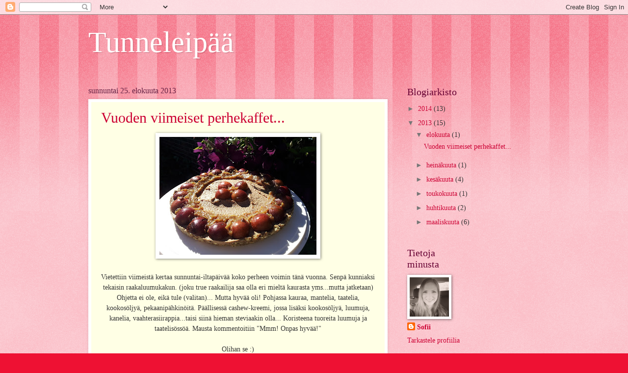

--- FILE ---
content_type: text/html; charset=UTF-8
request_url: https://tunneleipaa.blogspot.com/2013/
body_size: 24207
content:
<!DOCTYPE html>
<html class='v2' dir='ltr' lang='fi'>
<head>
<link href='https://www.blogger.com/static/v1/widgets/335934321-css_bundle_v2.css' rel='stylesheet' type='text/css'/>
<meta content='width=1100' name='viewport'/>
<meta content='text/html; charset=UTF-8' http-equiv='Content-Type'/>
<meta content='blogger' name='generator'/>
<link href='https://tunneleipaa.blogspot.com/favicon.ico' rel='icon' type='image/x-icon'/>
<link href='http://tunneleipaa.blogspot.com/2013/' rel='canonical'/>
<link rel="alternate" type="application/atom+xml" title="Tunneleipää - Atom" href="https://tunneleipaa.blogspot.com/feeds/posts/default" />
<link rel="alternate" type="application/rss+xml" title="Tunneleipää - RSS" href="https://tunneleipaa.blogspot.com/feeds/posts/default?alt=rss" />
<link rel="service.post" type="application/atom+xml" title="Tunneleipää - Atom" href="https://www.blogger.com/feeds/5543028424584718593/posts/default" />
<!--Can't find substitution for tag [blog.ieCssRetrofitLinks]-->
<meta content='http://tunneleipaa.blogspot.com/2013/' property='og:url'/>
<meta content='Tunneleipää' property='og:title'/>
<meta content='' property='og:description'/>
<title>Tunneleipää: 2013</title>
<style id='page-skin-1' type='text/css'><!--
/*
-----------------------------------------------
Blogger Template Style
Name:     Watermark
Designer: Blogger
URL:      www.blogger.com
----------------------------------------------- */
/* Use this with templates/1ktemplate-*.html */
/* Content
----------------------------------------------- */
body {
font: normal normal 15px Georgia, Utopia, 'Palatino Linotype', Palatino, serif;
color: #333333;
background: #ee1133 url(//www.blogblog.com/1kt/watermark/body_background_bubblegum.png) repeat scroll top center;
}
html body .content-outer {
min-width: 0;
max-width: 100%;
width: 100%;
}
.content-outer {
font-size: 92%;
}
a:link {
text-decoration:none;
color: #cc0033;
}
a:visited {
text-decoration:none;
color: #aa0033;
}
a:hover {
text-decoration:underline;
color: #aa0033;
}
.body-fauxcolumns .cap-top {
margin-top: 30px;
background: #ee1133 url(//www.blogblog.com/1kt/watermark/body_overlay_bubblegum.png) repeat-x scroll top left;
height: 400px;
}
.content-inner {
padding: 0;
}
/* Header
----------------------------------------------- */
.header-inner .Header .titlewrapper,
.header-inner .Header .descriptionwrapper {
padding-left: 20px;
padding-right: 20px;
}
.Header h1 {
font: normal normal 60px Georgia, Utopia, 'Palatino Linotype', Palatino, serif;
color: #ffffff;
text-shadow: 2px 2px rgba(0, 0, 0, .1);
}
.Header h1 a {
color: #ffffff;
}
.Header .description {
font-size: 140%;
color: #ffffff;
}
/* Tabs
----------------------------------------------- */
.tabs-inner .section {
margin: 0 20px;
}
.tabs-inner .PageList, .tabs-inner .LinkList, .tabs-inner .Labels {
margin-left: -11px;
margin-right: -11px;
background-color: #ffdd99;
border-top: 3px solid #ffffff;
border-bottom: 3px solid #ffffff;
-moz-box-shadow: 0 0 10px rgba(0, 0, 0, .3);
-webkit-box-shadow: 0 0 10px rgba(0, 0, 0, .3);
-goog-ms-box-shadow: 0 0 10px rgba(0, 0, 0, .3);
box-shadow: 0 0 10px rgba(0, 0, 0, .3);
}
.tabs-inner .PageList .widget-content,
.tabs-inner .LinkList .widget-content,
.tabs-inner .Labels .widget-content {
margin: -3px -11px;
background: transparent url(//www.blogblog.com/1kt/watermark/tabs_background_right_bubblegum.png)  no-repeat scroll right;
}
.tabs-inner .widget ul {
padding: 2px 25px;
max-height: 34px;
background: transparent url(//www.blogblog.com/1kt/watermark/tabs_background_left_bubblegum.png) no-repeat scroll left;
}
.tabs-inner .widget li {
border: none;
}
.tabs-inner .widget li a {
display: inline-block;
padding: .25em 1em;
font: normal normal 20px Georgia, Utopia, 'Palatino Linotype', Palatino, serif;
color: #cc0033;
border-right: 1px solid transparent;
}
.tabs-inner .widget li:first-child a {
border-left: 1px solid transparent;
}
.tabs-inner .widget li.selected a, .tabs-inner .widget li a:hover {
color: #660000;
}
/* Headings
----------------------------------------------- */
h2 {
font: normal normal 20px Georgia, Utopia, 'Palatino Linotype', Palatino, serif;
color: #660033;
margin: 0 0 .5em;
}
h2.date-header {
font: normal normal 16px Georgia, Utopia, 'Palatino Linotype', Palatino, serif;
color: #662244;
}
/* Main
----------------------------------------------- */
.main-inner .column-center-inner,
.main-inner .column-left-inner,
.main-inner .column-right-inner {
padding: 0 5px;
}
.main-outer {
margin-top: 0;
background: transparent none no-repeat scroll top left;
}
.main-inner {
padding-top: 30px;
}
.main-cap-top {
position: relative;
}
.main-cap-top .cap-right {
position: absolute;
height: 0;
width: 100%;
bottom: 0;
background: transparent none repeat-x scroll bottom center;
}
.main-cap-top .cap-left {
position: absolute;
height: 245px;
width: 280px;
right: 0;
bottom: 0;
background: transparent none no-repeat scroll bottom left;
}
/* Posts
----------------------------------------------- */
.post-outer {
padding: 15px 20px;
margin: 0 0 25px;
background: #ffffe5 none repeat scroll top left;
_background-image: none;
border: solid 6px #ffffff;
-moz-box-shadow: 0 0 5px rgba(0, 0, 0, .1);
-webkit-box-shadow: 0 0 5px rgba(0, 0, 0, .1);
-goog-ms-box-shadow: 0 0 5px rgba(0, 0, 0, .1);
box-shadow: 0 0 5px rgba(0, 0, 0, .1);
}
h3.post-title {
font: normal normal 30px Georgia, Utopia, 'Palatino Linotype', Palatino, serif;
margin: 0;
}
.comments h4 {
font: normal normal 30px Georgia, Utopia, 'Palatino Linotype', Palatino, serif;
margin: 1em 0 0;
}
.post-body {
font-size: 105%;
line-height: 1.5;
position: relative;
}
.post-header {
margin: 0 0 1em;
color: #997755;
}
.post-footer {
margin: 10px 0 0;
padding: 10px 0 0;
color: #997755;
border-top: dashed 1px #777777;
}
#blog-pager {
font-size: 140%
}
#comments .comment-author {
padding-top: 1.5em;
border-top: dashed 1px #777777;
background-position: 0 1.5em;
}
#comments .comment-author:first-child {
padding-top: 0;
border-top: none;
}
.avatar-image-container {
margin: .2em 0 0;
}
/* Comments
----------------------------------------------- */
.comments .comments-content .icon.blog-author {
background-repeat: no-repeat;
background-image: url([data-uri]);
}
.comments .comments-content .loadmore a {
border-top: 1px solid #777777;
border-bottom: 1px solid #777777;
}
.comments .continue {
border-top: 2px solid #777777;
}
/* Widgets
----------------------------------------------- */
.widget ul, .widget #ArchiveList ul.flat {
padding: 0;
list-style: none;
}
.widget ul li, .widget #ArchiveList ul.flat li {
padding: .35em 0;
text-indent: 0;
border-top: dashed 1px #777777;
}
.widget ul li:first-child, .widget #ArchiveList ul.flat li:first-child {
border-top: none;
}
.widget .post-body ul {
list-style: disc;
}
.widget .post-body ul li {
border: none;
}
.widget .zippy {
color: #777777;
}
.post-body img, .post-body .tr-caption-container, .Profile img, .Image img,
.BlogList .item-thumbnail img {
padding: 5px;
background: #fff;
-moz-box-shadow: 1px 1px 5px rgba(0, 0, 0, .5);
-webkit-box-shadow: 1px 1px 5px rgba(0, 0, 0, .5);
-goog-ms-box-shadow: 1px 1px 5px rgba(0, 0, 0, .5);
box-shadow: 1px 1px 5px rgba(0, 0, 0, .5);
}
.post-body img, .post-body .tr-caption-container {
padding: 8px;
}
.post-body .tr-caption-container {
color: #333333;
}
.post-body .tr-caption-container img {
padding: 0;
background: transparent;
border: none;
-moz-box-shadow: 0 0 0 rgba(0, 0, 0, .1);
-webkit-box-shadow: 0 0 0 rgba(0, 0, 0, .1);
-goog-ms-box-shadow: 0 0 0 rgba(0, 0, 0, .1);
box-shadow: 0 0 0 rgba(0, 0, 0, .1);
}
/* Footer
----------------------------------------------- */
.footer-outer {
color:#333333;
background: #ffcccc url(//www.blogblog.com/1kt/watermark/body_background_birds.png) repeat scroll top left;
}
.footer-outer a {
color: #cc0033;
}
.footer-outer a:visited {
color: #aa0033;
}
.footer-outer a:hover {
color: #aa0033;
}
.footer-outer .widget h2 {
color: #660033;
}
/* Mobile
----------------------------------------------- */
body.mobile  {
background-size: 100% auto;
}
.mobile .body-fauxcolumn-outer {
background: transparent none repeat scroll top left;
}
html .mobile .mobile-date-outer {
border-bottom: none;
background: #ffffe5 none repeat scroll top left;
_background-image: none;
margin-bottom: 10px;
}
.mobile .main-inner .date-outer {
padding: 0;
}
.mobile .main-inner .date-header {
margin: 10px;
}
.mobile .main-cap-top {
z-index: -1;
}
.mobile .content-outer {
font-size: 100%;
}
.mobile .post-outer {
padding: 10px;
}
.mobile .main-cap-top .cap-left {
background: transparent none no-repeat scroll bottom left;
}
.mobile .body-fauxcolumns .cap-top {
margin: 0;
}
.mobile-link-button {
background: #ffffe5 none repeat scroll top left;
}
.mobile-link-button a:link, .mobile-link-button a:visited {
color: #cc0033;
}
.mobile-index-date .date-header {
color: #662244;
}
.mobile-index-contents {
color: #333333;
}
.mobile .tabs-inner .section {
margin: 0;
}
.mobile .tabs-inner .PageList {
margin-left: 0;
margin-right: 0;
}
.mobile .tabs-inner .PageList .widget-content {
margin: 0;
color: #660000;
background: #ffffe5 none repeat scroll top left;
}
.mobile .tabs-inner .PageList .widget-content .pagelist-arrow {
border-left: 1px solid transparent;
}

--></style>
<style id='template-skin-1' type='text/css'><!--
body {
min-width: 960px;
}
.content-outer, .content-fauxcolumn-outer, .region-inner {
min-width: 960px;
max-width: 960px;
_width: 960px;
}
.main-inner .columns {
padding-left: 0;
padding-right: 310px;
}
.main-inner .fauxcolumn-center-outer {
left: 0;
right: 310px;
/* IE6 does not respect left and right together */
_width: expression(this.parentNode.offsetWidth -
parseInt("0") -
parseInt("310px") + 'px');
}
.main-inner .fauxcolumn-left-outer {
width: 0;
}
.main-inner .fauxcolumn-right-outer {
width: 310px;
}
.main-inner .column-left-outer {
width: 0;
right: 100%;
margin-left: -0;
}
.main-inner .column-right-outer {
width: 310px;
margin-right: -310px;
}
#layout {
min-width: 0;
}
#layout .content-outer {
min-width: 0;
width: 800px;
}
#layout .region-inner {
min-width: 0;
width: auto;
}
body#layout div.add_widget {
padding: 8px;
}
body#layout div.add_widget a {
margin-left: 32px;
}
--></style>
<link href='https://www.blogger.com/dyn-css/authorization.css?targetBlogID=5543028424584718593&amp;zx=61ac8ad9-5f5e-4447-8819-6a6b256c7947' media='none' onload='if(media!=&#39;all&#39;)media=&#39;all&#39;' rel='stylesheet'/><noscript><link href='https://www.blogger.com/dyn-css/authorization.css?targetBlogID=5543028424584718593&amp;zx=61ac8ad9-5f5e-4447-8819-6a6b256c7947' rel='stylesheet'/></noscript>
<meta name='google-adsense-platform-account' content='ca-host-pub-1556223355139109'/>
<meta name='google-adsense-platform-domain' content='blogspot.com'/>

</head>
<body class='loading variant-bubblegum'>
<div class='navbar section' id='navbar' name='Navigointipalkki'><div class='widget Navbar' data-version='1' id='Navbar1'><script type="text/javascript">
    function setAttributeOnload(object, attribute, val) {
      if(window.addEventListener) {
        window.addEventListener('load',
          function(){ object[attribute] = val; }, false);
      } else {
        window.attachEvent('onload', function(){ object[attribute] = val; });
      }
    }
  </script>
<div id="navbar-iframe-container"></div>
<script type="text/javascript" src="https://apis.google.com/js/platform.js"></script>
<script type="text/javascript">
      gapi.load("gapi.iframes:gapi.iframes.style.bubble", function() {
        if (gapi.iframes && gapi.iframes.getContext) {
          gapi.iframes.getContext().openChild({
              url: 'https://www.blogger.com/navbar/5543028424584718593?origin\x3dhttps://tunneleipaa.blogspot.com',
              where: document.getElementById("navbar-iframe-container"),
              id: "navbar-iframe"
          });
        }
      });
    </script><script type="text/javascript">
(function() {
var script = document.createElement('script');
script.type = 'text/javascript';
script.src = '//pagead2.googlesyndication.com/pagead/js/google_top_exp.js';
var head = document.getElementsByTagName('head')[0];
if (head) {
head.appendChild(script);
}})();
</script>
</div></div>
<div class='body-fauxcolumns'>
<div class='fauxcolumn-outer body-fauxcolumn-outer'>
<div class='cap-top'>
<div class='cap-left'></div>
<div class='cap-right'></div>
</div>
<div class='fauxborder-left'>
<div class='fauxborder-right'></div>
<div class='fauxcolumn-inner'>
</div>
</div>
<div class='cap-bottom'>
<div class='cap-left'></div>
<div class='cap-right'></div>
</div>
</div>
</div>
<div class='content'>
<div class='content-fauxcolumns'>
<div class='fauxcolumn-outer content-fauxcolumn-outer'>
<div class='cap-top'>
<div class='cap-left'></div>
<div class='cap-right'></div>
</div>
<div class='fauxborder-left'>
<div class='fauxborder-right'></div>
<div class='fauxcolumn-inner'>
</div>
</div>
<div class='cap-bottom'>
<div class='cap-left'></div>
<div class='cap-right'></div>
</div>
</div>
</div>
<div class='content-outer'>
<div class='content-cap-top cap-top'>
<div class='cap-left'></div>
<div class='cap-right'></div>
</div>
<div class='fauxborder-left content-fauxborder-left'>
<div class='fauxborder-right content-fauxborder-right'></div>
<div class='content-inner'>
<header>
<div class='header-outer'>
<div class='header-cap-top cap-top'>
<div class='cap-left'></div>
<div class='cap-right'></div>
</div>
<div class='fauxborder-left header-fauxborder-left'>
<div class='fauxborder-right header-fauxborder-right'></div>
<div class='region-inner header-inner'>
<div class='header section' id='header' name='Otsikko'><div class='widget Header' data-version='1' id='Header1'>
<div id='header-inner'>
<div class='titlewrapper'>
<h1 class='title'>
<a href='https://tunneleipaa.blogspot.com/'>
Tunneleipää
</a>
</h1>
</div>
<div class='descriptionwrapper'>
<p class='description'><span>
</span></p>
</div>
</div>
</div></div>
</div>
</div>
<div class='header-cap-bottom cap-bottom'>
<div class='cap-left'></div>
<div class='cap-right'></div>
</div>
</div>
</header>
<div class='tabs-outer'>
<div class='tabs-cap-top cap-top'>
<div class='cap-left'></div>
<div class='cap-right'></div>
</div>
<div class='fauxborder-left tabs-fauxborder-left'>
<div class='fauxborder-right tabs-fauxborder-right'></div>
<div class='region-inner tabs-inner'>
<div class='tabs no-items section' id='crosscol' name='Kaikki sarakkeet'></div>
<div class='tabs no-items section' id='crosscol-overflow' name='Cross-Column 2'></div>
</div>
</div>
<div class='tabs-cap-bottom cap-bottom'>
<div class='cap-left'></div>
<div class='cap-right'></div>
</div>
</div>
<div class='main-outer'>
<div class='main-cap-top cap-top'>
<div class='cap-left'></div>
<div class='cap-right'></div>
</div>
<div class='fauxborder-left main-fauxborder-left'>
<div class='fauxborder-right main-fauxborder-right'></div>
<div class='region-inner main-inner'>
<div class='columns fauxcolumns'>
<div class='fauxcolumn-outer fauxcolumn-center-outer'>
<div class='cap-top'>
<div class='cap-left'></div>
<div class='cap-right'></div>
</div>
<div class='fauxborder-left'>
<div class='fauxborder-right'></div>
<div class='fauxcolumn-inner'>
</div>
</div>
<div class='cap-bottom'>
<div class='cap-left'></div>
<div class='cap-right'></div>
</div>
</div>
<div class='fauxcolumn-outer fauxcolumn-left-outer'>
<div class='cap-top'>
<div class='cap-left'></div>
<div class='cap-right'></div>
</div>
<div class='fauxborder-left'>
<div class='fauxborder-right'></div>
<div class='fauxcolumn-inner'>
</div>
</div>
<div class='cap-bottom'>
<div class='cap-left'></div>
<div class='cap-right'></div>
</div>
</div>
<div class='fauxcolumn-outer fauxcolumn-right-outer'>
<div class='cap-top'>
<div class='cap-left'></div>
<div class='cap-right'></div>
</div>
<div class='fauxborder-left'>
<div class='fauxborder-right'></div>
<div class='fauxcolumn-inner'>
</div>
</div>
<div class='cap-bottom'>
<div class='cap-left'></div>
<div class='cap-right'></div>
</div>
</div>
<!-- corrects IE6 width calculation -->
<div class='columns-inner'>
<div class='column-center-outer'>
<div class='column-center-inner'>
<div class='main section' id='main' name='Ensisijainen'><div class='widget Blog' data-version='1' id='Blog1'>
<div class='blog-posts hfeed'>

          <div class="date-outer">
        
<h2 class='date-header'><span>sunnuntai 25. elokuuta 2013</span></h2>

          <div class="date-posts">
        
<div class='post-outer'>
<div class='post hentry uncustomized-post-template' itemprop='blogPost' itemscope='itemscope' itemtype='http://schema.org/BlogPosting'>
<meta content='https://blogger.googleusercontent.com/img/b/R29vZ2xl/AVvXsEgnaDb7UngIVbopCOfUPlHt2i7WVMY2NhLQSlKAjeMmHbPIf1-yw7Uz0RUSxOLnqphcqDSvQSgGfnLuLSkAF6CSjfhPlmpgqfaxB-rcCfiZ_SIb993yuF2wuRtqS7gAHSbwKvETNY_pAKKa/s320/20130825_152455.jpg' itemprop='image_url'/>
<meta content='5543028424584718593' itemprop='blogId'/>
<meta content='2384752862387224085' itemprop='postId'/>
<a name='2384752862387224085'></a>
<h3 class='post-title entry-title' itemprop='name'>
<a href='https://tunneleipaa.blogspot.com/2013/08/vuoden-viimeiset-perhekaffet.html'>Vuoden viimeiset perhekaffet...</a>
</h3>
<div class='post-header'>
<div class='post-header-line-1'></div>
</div>
<div class='post-body entry-content' id='post-body-2384752862387224085' itemprop='description articleBody'>
<div class="separator" style="clear: both; text-align: center;">
<a href="https://blogger.googleusercontent.com/img/b/R29vZ2xl/AVvXsEgnaDb7UngIVbopCOfUPlHt2i7WVMY2NhLQSlKAjeMmHbPIf1-yw7Uz0RUSxOLnqphcqDSvQSgGfnLuLSkAF6CSjfhPlmpgqfaxB-rcCfiZ_SIb993yuF2wuRtqS7gAHSbwKvETNY_pAKKa/s1600/20130825_152455.jpg" imageanchor="1" style="margin-left: 1em; margin-right: 1em;"><img border="0" height="240" src="https://blogger.googleusercontent.com/img/b/R29vZ2xl/AVvXsEgnaDb7UngIVbopCOfUPlHt2i7WVMY2NhLQSlKAjeMmHbPIf1-yw7Uz0RUSxOLnqphcqDSvQSgGfnLuLSkAF6CSjfhPlmpgqfaxB-rcCfiZ_SIb993yuF2wuRtqS7gAHSbwKvETNY_pAKKa/s320/20130825_152455.jpg" width="320" /></a></div>
<div class="separator" style="clear: both; text-align: center;">
<br /></div>
<div class="separator" style="clear: both; text-align: center;">
Vietettiin viimeistä kertaa sunnuntai-iltapäivää koko perheen voimin tänä vuonna. Senpä kunniaksi tekaisin raakaluumukakun. (joku true raakailija saa olla eri mieltä kaurasta yms...mutta jatketaan) Ohjetta ei ole, eikä tule (valitan)... Mutta hyvää oli! Pohjassa kauraa, mantelia, taatelia, kookosöljyä, pekaanipähkinöitä. Päällisessä cashew-kreemi, jossa lisäksi kookosöljyä, luumuja, kanelia, vaahterasiirappia...taisi siinä hieman steviaakin olla... Koristeena tuoreita luumuja ja taatelisössöä. Mausta kommentoitiin "Mmm! Onpas hyvää!"</div>
<div class="separator" style="clear: both; text-align: center;">
<br /></div>
<div class="separator" style="clear: both; text-align: center;">
Olihan se :)</div>
<div class="separator" style="clear: both; text-align: center;">
<br /></div>
<div class="separator" style="clear: both; text-align: center;">
<a href="https://blogger.googleusercontent.com/img/b/R29vZ2xl/AVvXsEioNlEHyNBbxE-xjvUhvnAkAHXIhx3BSGtq-g_AvzlcPL6d0Ujb86VORhMUaezXHdTVHPzyrh78l0AmqP3TZJkub0aZ1NAAEhyphenhyphenTWpuAdfswACjRrbz4eHSfE9sN4KY96I2N3CFljct-XS3l/s1600/20130825_162949.jpg" imageanchor="1" style="margin-left: 1em; margin-right: 1em;"><img border="0" height="320" src="https://blogger.googleusercontent.com/img/b/R29vZ2xl/AVvXsEioNlEHyNBbxE-xjvUhvnAkAHXIhx3BSGtq-g_AvzlcPL6d0Ujb86VORhMUaezXHdTVHPzyrh78l0AmqP3TZJkub0aZ1NAAEhyphenhyphenTWpuAdfswACjRrbz4eHSfE9sN4KY96I2N3CFljct-XS3l/s320/20130825_162949.jpg" width="240" /></a></div>
<br />
<div class="separator" style="clear: both; text-align: center;">
<a href="https://blogger.googleusercontent.com/img/b/R29vZ2xl/AVvXsEifM4ULAo3Q7k6QOJEhg_Qwsy9tUkaYTHjSiDYFdsiR7gljDJQzk0MJCbv6Whn1egbdaVv-6HqWmsMiK4clk8vhDz-BktIX7xfkbbPJFNnBaCPRE0NTR8_Bf6Sw1nOkJDAntLO-2d7hRiYc/s1600/20130825_162907.jpg" imageanchor="1" style="margin-left: 1em; margin-right: 1em;"><img border="0" height="320" src="https://blogger.googleusercontent.com/img/b/R29vZ2xl/AVvXsEifM4ULAo3Q7k6QOJEhg_Qwsy9tUkaYTHjSiDYFdsiR7gljDJQzk0MJCbv6Whn1egbdaVv-6HqWmsMiK4clk8vhDz-BktIX7xfkbbPJFNnBaCPRE0NTR8_Bf6Sw1nOkJDAntLO-2d7hRiYc/s320/20130825_162907.jpg" width="240" /></a></div>
<br />
<div class="separator" style="clear: both; text-align: center;">
<a href="https://blogger.googleusercontent.com/img/b/R29vZ2xl/AVvXsEhFb4iWI9SpZ9m0XBYYSq5eJTcziOyUuaygmmWay9GkPvx2w0OyD5JaNAutf3zLJV5T2BkS6BVReR_XJwPDenzTXvtWkJL-ldfq_xyi8BZghaDvj75k7mMyk-B5dwM3zShgZjlkbV3gbyEN/s1600/20130825_163016.jpg" imageanchor="1" style="margin-left: 1em; margin-right: 1em;"><img border="0" height="320" src="https://blogger.googleusercontent.com/img/b/R29vZ2xl/AVvXsEhFb4iWI9SpZ9m0XBYYSq5eJTcziOyUuaygmmWay9GkPvx2w0OyD5JaNAutf3zLJV5T2BkS6BVReR_XJwPDenzTXvtWkJL-ldfq_xyi8BZghaDvj75k7mMyk-B5dwM3zShgZjlkbV3gbyEN/s320/20130825_163016.jpg" width="240" /></a></div>
<div class="separator" style="clear: both; text-align: center;">
<br /></div>
<div class="separator" style="clear: both; text-align: center;">
Jatkossa stooreja voipi lukea osoitteesta sofigoesaussie.blogspot.com</div>
<div class="separator" style="clear: both; text-align: center;">
jos kiinnostaa :)</div>
<div class="separator" style="clear: both; text-align: center;">
<br /></div>
<div class="separator" style="clear: both; text-align: center;">
Saattaa tähänkin osoitteeseen jotain ilmaantua...</div>
<div class="separator" style="clear: both; text-align: center;">
<br /></div>
<div class="separator" style="clear: both; text-align: center;">
<a href="https://blogger.googleusercontent.com/img/b/R29vZ2xl/AVvXsEie8xXTUrwECdzDHJVCoHYgmyX-cuU52xv4U6KTJN0gs-0TfUgp4w7LyFN8J3J88gxzXMophQKcJ9L8QBwJhBdQ0IplwLGL60716uDMzptDD4T-QpzonXjqTNyeTHasDHixB58mrq86Lvlt/s1600/20130825_202334.jpg" imageanchor="1" style="margin-left: 1em; margin-right: 1em;"><img border="0" height="240" src="https://blogger.googleusercontent.com/img/b/R29vZ2xl/AVvXsEie8xXTUrwECdzDHJVCoHYgmyX-cuU52xv4U6KTJN0gs-0TfUgp4w7LyFN8J3J88gxzXMophQKcJ9L8QBwJhBdQ0IplwLGL60716uDMzptDD4T-QpzonXjqTNyeTHasDHixB58mrq86Lvlt/s320/20130825_202334.jpg" width="320" /></a></div>
<div class="separator" style="clear: both; text-align: center;">
Tämmöiset syntyi kanssa... viljattomat sämpylät (jotka meni täydestä iskäänkin &#9829;)</div>
<div class="separator" style="clear: both; text-align: center;">
<br /></div>
<br />
<br />
<div style='clear: both;'></div>
</div>
<div class='post-footer'>
<div class='post-footer-line post-footer-line-1'>
<span class='post-author vcard'>
Lähettänyt
<span class='fn' itemprop='author' itemscope='itemscope' itemtype='http://schema.org/Person'>
<meta content='https://www.blogger.com/profile/02607288810917489767' itemprop='url'/>
<a class='g-profile' href='https://www.blogger.com/profile/02607288810917489767' rel='author' title='author profile'>
<span itemprop='name'>Sofii</span>
</a>
</span>
</span>
<span class='post-timestamp'>
klo
<meta content='http://tunneleipaa.blogspot.com/2013/08/vuoden-viimeiset-perhekaffet.html' itemprop='url'/>
<a class='timestamp-link' href='https://tunneleipaa.blogspot.com/2013/08/vuoden-viimeiset-perhekaffet.html' rel='bookmark' title='permanent link'><abbr class='published' itemprop='datePublished' title='2013-08-25T09:59:00-07:00'>9.59</abbr></a>
</span>
<span class='post-comment-link'>
<a class='comment-link' href='https://tunneleipaa.blogspot.com/2013/08/vuoden-viimeiset-perhekaffet.html#comment-form' onclick=''>
1 kommentti:
  </a>
</span>
<span class='post-icons'>
<span class='item-control blog-admin pid-946414041'>
<a href='https://www.blogger.com/post-edit.g?blogID=5543028424584718593&postID=2384752862387224085&from=pencil' title='Muokkaa tekstiä'>
<img alt='' class='icon-action' height='18' src='https://resources.blogblog.com/img/icon18_edit_allbkg.gif' width='18'/>
</a>
</span>
</span>
<div class='post-share-buttons goog-inline-block'>
<a class='goog-inline-block share-button sb-email' href='https://www.blogger.com/share-post.g?blogID=5543028424584718593&postID=2384752862387224085&target=email' target='_blank' title='Kohteen lähettäminen sähköpostitse'><span class='share-button-link-text'>Kohteen lähettäminen sähköpostitse</span></a><a class='goog-inline-block share-button sb-blog' href='https://www.blogger.com/share-post.g?blogID=5543028424584718593&postID=2384752862387224085&target=blog' onclick='window.open(this.href, "_blank", "height=270,width=475"); return false;' target='_blank' title='Bloggaa tästä!'><span class='share-button-link-text'>Bloggaa tästä!</span></a><a class='goog-inline-block share-button sb-twitter' href='https://www.blogger.com/share-post.g?blogID=5543028424584718593&postID=2384752862387224085&target=twitter' target='_blank' title='Jaa X:ssä'><span class='share-button-link-text'>Jaa X:ssä</span></a><a class='goog-inline-block share-button sb-facebook' href='https://www.blogger.com/share-post.g?blogID=5543028424584718593&postID=2384752862387224085&target=facebook' onclick='window.open(this.href, "_blank", "height=430,width=640"); return false;' target='_blank' title='Jaa Facebookiin'><span class='share-button-link-text'>Jaa Facebookiin</span></a><a class='goog-inline-block share-button sb-pinterest' href='https://www.blogger.com/share-post.g?blogID=5543028424584718593&postID=2384752862387224085&target=pinterest' target='_blank' title='Jaa Pinterestiin'><span class='share-button-link-text'>Jaa Pinterestiin</span></a>
</div>
</div>
<div class='post-footer-line post-footer-line-2'>
<span class='post-labels'>
</span>
</div>
<div class='post-footer-line post-footer-line-3'>
<span class='post-location'>
</span>
</div>
</div>
</div>
</div>

          </div></div>
        

          <div class="date-outer">
        
<h2 class='date-header'><span>torstai 4. heinäkuuta 2013</span></h2>

          <div class="date-posts">
        
<div class='post-outer'>
<div class='post hentry uncustomized-post-template' itemprop='blogPost' itemscope='itemscope' itemtype='http://schema.org/BlogPosting'>
<meta content='https://blogger.googleusercontent.com/img/b/R29vZ2xl/AVvXsEjkgD3IA-Zts-0Nb9Kz1H3f629fV3Xqd488XD1nyMvHXzet4Y9xZcoW7HBT-lIAHcEXRatmeBogjZTQr2abU7NMk6nV-hIiu_upwkrnKqa8jdDwUsMuL_pPJZBAcDdKnlfYxFT2IMT5v5H5/s593/mustikkapiirakka.jpg' itemprop='image_url'/>
<meta content='5543028424584718593' itemprop='blogId'/>
<meta content='3759182618942496664' itemprop='postId'/>
<a name='3759182618942496664'></a>
<h3 class='post-title entry-title' itemprop='name'>
<a href='https://tunneleipaa.blogspot.com/2013/07/mustikkaa.html'>Mustikkaa!! </a>
</h3>
<div class='post-header'>
<div class='post-header-line-1'></div>
</div>
<div class='post-body entry-content' id='post-body-3759182618942496664' itemprop='description articleBody'>
Mustikoita on nyt metässä. Kävin tänään ensimmäistä kertaa pöpelikössä, ja saalistahan tuli ihan kivasti. Pitikin heti tehdä joku kyhäelmä. Aikarajoitteen vuoksi en uunia ruvennut lämmittämään - siispä syntyi raakamustikkapiirakkainen. :) <br />
<br />
<div class="separator" style="clear: both; text-align: center;">
<a href="https://blogger.googleusercontent.com/img/b/R29vZ2xl/AVvXsEjkgD3IA-Zts-0Nb9Kz1H3f629fV3Xqd488XD1nyMvHXzet4Y9xZcoW7HBT-lIAHcEXRatmeBogjZTQr2abU7NMk6nV-hIiu_upwkrnKqa8jdDwUsMuL_pPJZBAcDdKnlfYxFT2IMT5v5H5/s593/mustikkapiirakka.jpg" imageanchor="1" style="margin-left: 1em; margin-right: 1em;"><img border="0" height="279" src="https://blogger.googleusercontent.com/img/b/R29vZ2xl/AVvXsEjkgD3IA-Zts-0Nb9Kz1H3f629fV3Xqd488XD1nyMvHXzet4Y9xZcoW7HBT-lIAHcEXRatmeBogjZTQr2abU7NMk6nV-hIiu_upwkrnKqa8jdDwUsMuL_pPJZBAcDdKnlfYxFT2IMT5v5H5/s593/mustikkapiirakka.jpg" width="320" /></a></div>
<br />
<b>Raakamustikkapiirakkainen</b> (gluteeniton, sokeriton, vegaani) 1kpl<br />
<br />
Pohja:<br />
4 taatelia<br />
0,5 dl kaurahiutaleita<br />
0,5dl mantelijauhoja<br />
vähän vettä<br />
<br />
Mustikkamönjä:<br />
1dl mustikoita<br />
vähän steviaa<br />
vähän bourbon vaniljaa<br />
0,5tl psylliumia<br />
<br />
Koristeeksi:<br />
mustikoita<br />
kookoshiutaleita<br />
<br />
Sekoita monitoimikoneessa pohjan ainekset, ja tänttää mössö pieneen tuorekelmulla vuorattuun piirakkavuokaan (itse käytin pienen uunivuoan kantta).<br />
Sekoita sauvasekoittimella mustikkamönjän ainekset keskenään ja kaavi pohjan päälle.<br />
Koristele. Syö heti tai seisota jääkaapissa. Itse syön tuon tekeleen huomenna aamupalaksi. :&gt;<br />
<br />
<div class="separator" style="clear: both; text-align: center;">
<a href="https://blogger.googleusercontent.com/img/b/R29vZ2xl/AVvXsEhltu24_hc-lZCxrPJcZLU5J-oqC57naopPDftxK3qN7hIzoH7qhJxbG-4Z12sYOZ7O0XAPbPWXhssEehNgJyH_OHbOz9LK1vkNYl1NRNrEtlEQQ4_rPALyngBEszUb86nCFMyeuwiOaV6j/s591/mustikka.jpg" imageanchor="1" style="margin-left: 1em; margin-right: 1em;"><img border="0" height="318" src="https://blogger.googleusercontent.com/img/b/R29vZ2xl/AVvXsEhltu24_hc-lZCxrPJcZLU5J-oqC57naopPDftxK3qN7hIzoH7qhJxbG-4Z12sYOZ7O0XAPbPWXhssEehNgJyH_OHbOz9LK1vkNYl1NRNrEtlEQQ4_rPALyngBEszUb86nCFMyeuwiOaV6j/s591/mustikka.jpg" width="320" /></a></div>
<br />
<div style='clear: both;'></div>
</div>
<div class='post-footer'>
<div class='post-footer-line post-footer-line-1'>
<span class='post-author vcard'>
Lähettänyt
<span class='fn' itemprop='author' itemscope='itemscope' itemtype='http://schema.org/Person'>
<meta content='https://www.blogger.com/profile/02607288810917489767' itemprop='url'/>
<a class='g-profile' href='https://www.blogger.com/profile/02607288810917489767' rel='author' title='author profile'>
<span itemprop='name'>Sofii</span>
</a>
</span>
</span>
<span class='post-timestamp'>
klo
<meta content='http://tunneleipaa.blogspot.com/2013/07/mustikkaa.html' itemprop='url'/>
<a class='timestamp-link' href='https://tunneleipaa.blogspot.com/2013/07/mustikkaa.html' rel='bookmark' title='permanent link'><abbr class='published' itemprop='datePublished' title='2013-07-04T12:12:00-07:00'>12.12</abbr></a>
</span>
<span class='post-comment-link'>
<a class='comment-link' href='https://tunneleipaa.blogspot.com/2013/07/mustikkaa.html#comment-form' onclick=''>
Ei kommentteja:
  </a>
</span>
<span class='post-icons'>
<span class='item-control blog-admin pid-946414041'>
<a href='https://www.blogger.com/post-edit.g?blogID=5543028424584718593&postID=3759182618942496664&from=pencil' title='Muokkaa tekstiä'>
<img alt='' class='icon-action' height='18' src='https://resources.blogblog.com/img/icon18_edit_allbkg.gif' width='18'/>
</a>
</span>
</span>
<div class='post-share-buttons goog-inline-block'>
<a class='goog-inline-block share-button sb-email' href='https://www.blogger.com/share-post.g?blogID=5543028424584718593&postID=3759182618942496664&target=email' target='_blank' title='Kohteen lähettäminen sähköpostitse'><span class='share-button-link-text'>Kohteen lähettäminen sähköpostitse</span></a><a class='goog-inline-block share-button sb-blog' href='https://www.blogger.com/share-post.g?blogID=5543028424584718593&postID=3759182618942496664&target=blog' onclick='window.open(this.href, "_blank", "height=270,width=475"); return false;' target='_blank' title='Bloggaa tästä!'><span class='share-button-link-text'>Bloggaa tästä!</span></a><a class='goog-inline-block share-button sb-twitter' href='https://www.blogger.com/share-post.g?blogID=5543028424584718593&postID=3759182618942496664&target=twitter' target='_blank' title='Jaa X:ssä'><span class='share-button-link-text'>Jaa X:ssä</span></a><a class='goog-inline-block share-button sb-facebook' href='https://www.blogger.com/share-post.g?blogID=5543028424584718593&postID=3759182618942496664&target=facebook' onclick='window.open(this.href, "_blank", "height=430,width=640"); return false;' target='_blank' title='Jaa Facebookiin'><span class='share-button-link-text'>Jaa Facebookiin</span></a><a class='goog-inline-block share-button sb-pinterest' href='https://www.blogger.com/share-post.g?blogID=5543028424584718593&postID=3759182618942496664&target=pinterest' target='_blank' title='Jaa Pinterestiin'><span class='share-button-link-text'>Jaa Pinterestiin</span></a>
</div>
</div>
<div class='post-footer-line post-footer-line-2'>
<span class='post-labels'>
</span>
</div>
<div class='post-footer-line post-footer-line-3'>
<span class='post-location'>
</span>
</div>
</div>
</div>
</div>

          </div></div>
        

          <div class="date-outer">
        
<h2 class='date-header'><span>maanantai 24. kesäkuuta 2013</span></h2>

          <div class="date-posts">
        
<div class='post-outer'>
<div class='post hentry uncustomized-post-template' itemprop='blogPost' itemscope='itemscope' itemtype='http://schema.org/BlogPosting'>
<meta content='https://blogger.googleusercontent.com/img/b/R29vZ2xl/AVvXsEjtvGPmsU7DxY1AHa-qvdLCEMzlr-lj8yJ40N_IRmGwWypCqIyncB5zDq6vLaYq9fkIO4U2EdBPff6MXIa5gO_Ipv6WqASnIOV-QZJ6wChdQj3qJRjMvaIqPAWc4YzzqVz4HaGnAKYbTDfG/s1600/kakku.jpg' itemprop='image_url'/>
<meta content='5543028424584718593' itemprop='blogId'/>
<meta content='3215128664922095530' itemprop='postId'/>
<a name='3215128664922095530'></a>
<h3 class='post-title entry-title' itemprop='name'>
<a href='https://tunneleipaa.blogspot.com/2013/06/raparperi-mansikka-banaaninam.html'>Raparperi-mansikka-banaaniNAM</a>
</h3>
<div class='post-header'>
<div class='post-header-line-1'></div>
</div>
<div class='post-body entry-content' id='post-body-3215128664922095530' itemprop='description articleBody'>
<div class="separator" style="clear: both; text-align: center;">
<a href="https://blogger.googleusercontent.com/img/b/R29vZ2xl/AVvXsEjtvGPmsU7DxY1AHa-qvdLCEMzlr-lj8yJ40N_IRmGwWypCqIyncB5zDq6vLaYq9fkIO4U2EdBPff6MXIa5gO_Ipv6WqASnIOV-QZJ6wChdQj3qJRjMvaIqPAWc4YzzqVz4HaGnAKYbTDfG/s1600/kakku.jpg" imageanchor="1" style="margin-left: 1em; margin-right: 1em;"><img border="0" height="307" src="https://blogger.googleusercontent.com/img/b/R29vZ2xl/AVvXsEjtvGPmsU7DxY1AHa-qvdLCEMzlr-lj8yJ40N_IRmGwWypCqIyncB5zDq6vLaYq9fkIO4U2EdBPff6MXIa5gO_Ipv6WqASnIOV-QZJ6wChdQj3qJRjMvaIqPAWc4YzzqVz4HaGnAKYbTDfG/s1600/kakku.jpg" width="320" /></a></div>
Juhannus oli ja meni. Vietin sen mukavasti mökillä auringossa palaen, saunoen, uiden, lukien, kalastaen ja LEIPOEN. Leivoin kaksi kertaa... Eka satsi oli jotain niin epämääräistä (tosin ihan hyvänmakuista), etten siitä nyt juttua rustaa. Toiseen leipomukseen inspiraatio tuli taas joltain metsänhengeltä (tai hieman lässähtäneistä mansikoista). Idea tuli serkun synttärikahvittelun aikana. Taisinkin olla ehkä hieman epäkohtelias, kun nousin pöydästä ilmoittaen, että "mä haluun nyt leipoa".... no juu :)<br />
<br />
<div class="separator" style="clear: both; text-align: center;">
<a href="https://blogger.googleusercontent.com/img/b/R29vZ2xl/AVvXsEgAPKcyA-cFpUWUU6G_cTwWXGiWqYNN93FiyZHNo7a3sIkBg-1u3yNaYErogIbLgkeGq8AW4vaODob9dUN9PtbmFvIeIFZBvyPKecXntxzvJO2dxlKJWQEQ68-RfdYkQdvWWpoXGDtYIAy5/s1600/20130622_153332.jpg" imageanchor="1" style="margin-left: 1em; margin-right: 1em;"><img border="0" height="320" src="https://blogger.googleusercontent.com/img/b/R29vZ2xl/AVvXsEgAPKcyA-cFpUWUU6G_cTwWXGiWqYNN93FiyZHNo7a3sIkBg-1u3yNaYErogIbLgkeGq8AW4vaODob9dUN9PtbmFvIeIFZBvyPKecXntxzvJO2dxlKJWQEQ68-RfdYkQdvWWpoXGDtYIAy5/s1600/20130622_153332.jpg" width="240" /></a></div>
&nbsp;Ensimmäinen epämääräinen leipomus...<br />
<br />
<br />
<div class="separator" style="clear: both; text-align: center;">
<a href="https://blogger.googleusercontent.com/img/b/R29vZ2xl/AVvXsEir2SF5fvRYaLG4NjBJuUn_clf2Tmv8LHuXuaO_5QKA_j00K4Qqx41522XOPmiA_wVYIaYcAcEtAc1RsG51SDsl7lEup7dNtHzsETuVQfNpncxhKg2ATtprbaGT1srQ-Qm2I6n5Cbm9_Tr5/s1600/20130622_124000.jpg" imageanchor="1" style="margin-left: 1em; margin-right: 1em;"><img border="0" height="320" src="https://blogger.googleusercontent.com/img/b/R29vZ2xl/AVvXsEir2SF5fvRYaLG4NjBJuUn_clf2Tmv8LHuXuaO_5QKA_j00K4Qqx41522XOPmiA_wVYIaYcAcEtAc1RsG51SDsl7lEup7dNtHzsETuVQfNpncxhKg2ATtprbaGT1srQ-Qm2I6n5Cbm9_Tr5/s1600/20130622_124000.jpg" width="240" /></a><a href="https://blogger.googleusercontent.com/img/b/R29vZ2xl/AVvXsEjy4MxM0nztHBcXDOFvClFUa4Zk-mgJ9zsFUQ6EMfL2EeQ7O0tGFk_unBKGonX7Mr36OcD7Ix5rvnBYop5QspgdDySJRvlGhh0dJ1vGB7CNnhshr7pSI268Af5idWHYbAhgl_NEdBJWh1pK/s1600/IMG_20130621_194824.jpg" imageanchor="1" style="margin-left: 1em; margin-right: 1em;"><img border="0" height="320" src="https://blogger.googleusercontent.com/img/b/R29vZ2xl/AVvXsEjy4MxM0nztHBcXDOFvClFUa4Zk-mgJ9zsFUQ6EMfL2EeQ7O0tGFk_unBKGonX7Mr36OcD7Ix5rvnBYop5QspgdDySJRvlGhh0dJ1vGB7CNnhshr7pSI268Af5idWHYbAhgl_NEdBJWh1pK/s1600/IMG_20130621_194824.jpg" width="240" /></a></div>
&nbsp;Kesäkivaa... :)<br />
<br />
<b>Raparperi-mansikka-banaani -piiras (gluteeniton, ei lisättyä sokeria)</b><br />
<br />
2 (luomu)banaania<br />
250-300g maitorahkaa<br />
3 kananmunaa<br />
1 dl kaurahiutaleita<br />
vaniljajauhetta<br />
<br />
mansikoita<br />
raparperia<br />
<br />
Blendaa kaikki ainekset mansikoita ja raparperia lukuunottamatta keskenään. Kaada vuokaan, viskaa paloitellut mansikat ja raparperi päälle. Paistele 200 asteisessa uunissa, kunnes tuotos on kypsää, n. puolisen tuntia.<br />
<br />
<br />
<div class="separator" style="clear: both; text-align: center;">
<a href="https://blogger.googleusercontent.com/img/b/R29vZ2xl/AVvXsEhjyOABfab7HHiVmaMzP2p-mIIIe27kIYQqgqajhzRSza2qIhzlFMKdf1ZQuOJX-8KMJD50ms3LlE_7AMiP3PxUVHwArQ2iuI9D3m3KOc4y0ph6vJSTnEdgB7BvMpKSVVJQuXCfubAqfzDd/s1600/20130622_173612.jpg" imageanchor="1" style="margin-left: 1em; margin-right: 1em;"><img border="0" height="320" src="https://blogger.googleusercontent.com/img/b/R29vZ2xl/AVvXsEhjyOABfab7HHiVmaMzP2p-mIIIe27kIYQqgqajhzRSza2qIhzlFMKdf1ZQuOJX-8KMJD50ms3LlE_7AMiP3PxUVHwArQ2iuI9D3m3KOc4y0ph6vJSTnEdgB7BvMpKSVVJQuXCfubAqfzDd/s1600/20130622_173612.jpg" width="240" /></a><a href="https://blogger.googleusercontent.com/img/b/R29vZ2xl/AVvXsEhevngx7md2IzdhhTphQPkRgh1P0yvaGCkqX4UC9j6eTCUQTtEODZmoiHMwQT-vADxv_peCWjSOGTlU3NPZbNfqjgXQp8IQiQn91CmWt6GnprmQb6QoFL_fs0kngT3_M0ZOPVAou5edp5Y1/s1600/20130622_191229.jpg" imageanchor="1" style="margin-left: 1em; margin-right: 1em;"><img border="0" height="320" src="https://blogger.googleusercontent.com/img/b/R29vZ2xl/AVvXsEhevngx7md2IzdhhTphQPkRgh1P0yvaGCkqX4UC9j6eTCUQTtEODZmoiHMwQT-vADxv_peCWjSOGTlU3NPZbNfqjgXQp8IQiQn91CmWt6GnprmQb6QoFL_fs0kngT3_M0ZOPVAou5edp5Y1/s1600/20130622_191229.jpg" width="240" /></a></div>
Uunituoreena ja puoliksi syötynä<br />
<br />
Maistui päiväkahvin kaverina ja myös aamupalana :)<br />
<br />
<br />
<div class="separator" style="clear: both; text-align: center;">
</div>
<br />
<div class="separator" style="clear: both; text-align: center;">
</div>
<br />
<br />
<div style='clear: both;'></div>
</div>
<div class='post-footer'>
<div class='post-footer-line post-footer-line-1'>
<span class='post-author vcard'>
Lähettänyt
<span class='fn' itemprop='author' itemscope='itemscope' itemtype='http://schema.org/Person'>
<meta content='https://www.blogger.com/profile/02607288810917489767' itemprop='url'/>
<a class='g-profile' href='https://www.blogger.com/profile/02607288810917489767' rel='author' title='author profile'>
<span itemprop='name'>Sofii</span>
</a>
</span>
</span>
<span class='post-timestamp'>
klo
<meta content='http://tunneleipaa.blogspot.com/2013/06/raparperi-mansikka-banaaninam.html' itemprop='url'/>
<a class='timestamp-link' href='https://tunneleipaa.blogspot.com/2013/06/raparperi-mansikka-banaaninam.html' rel='bookmark' title='permanent link'><abbr class='published' itemprop='datePublished' title='2013-06-24T10:58:00-07:00'>10.58</abbr></a>
</span>
<span class='post-comment-link'>
<a class='comment-link' href='https://tunneleipaa.blogspot.com/2013/06/raparperi-mansikka-banaaninam.html#comment-form' onclick=''>
Ei kommentteja:
  </a>
</span>
<span class='post-icons'>
<span class='item-control blog-admin pid-946414041'>
<a href='https://www.blogger.com/post-edit.g?blogID=5543028424584718593&postID=3215128664922095530&from=pencil' title='Muokkaa tekstiä'>
<img alt='' class='icon-action' height='18' src='https://resources.blogblog.com/img/icon18_edit_allbkg.gif' width='18'/>
</a>
</span>
</span>
<div class='post-share-buttons goog-inline-block'>
<a class='goog-inline-block share-button sb-email' href='https://www.blogger.com/share-post.g?blogID=5543028424584718593&postID=3215128664922095530&target=email' target='_blank' title='Kohteen lähettäminen sähköpostitse'><span class='share-button-link-text'>Kohteen lähettäminen sähköpostitse</span></a><a class='goog-inline-block share-button sb-blog' href='https://www.blogger.com/share-post.g?blogID=5543028424584718593&postID=3215128664922095530&target=blog' onclick='window.open(this.href, "_blank", "height=270,width=475"); return false;' target='_blank' title='Bloggaa tästä!'><span class='share-button-link-text'>Bloggaa tästä!</span></a><a class='goog-inline-block share-button sb-twitter' href='https://www.blogger.com/share-post.g?blogID=5543028424584718593&postID=3215128664922095530&target=twitter' target='_blank' title='Jaa X:ssä'><span class='share-button-link-text'>Jaa X:ssä</span></a><a class='goog-inline-block share-button sb-facebook' href='https://www.blogger.com/share-post.g?blogID=5543028424584718593&postID=3215128664922095530&target=facebook' onclick='window.open(this.href, "_blank", "height=430,width=640"); return false;' target='_blank' title='Jaa Facebookiin'><span class='share-button-link-text'>Jaa Facebookiin</span></a><a class='goog-inline-block share-button sb-pinterest' href='https://www.blogger.com/share-post.g?blogID=5543028424584718593&postID=3215128664922095530&target=pinterest' target='_blank' title='Jaa Pinterestiin'><span class='share-button-link-text'>Jaa Pinterestiin</span></a>
</div>
</div>
<div class='post-footer-line post-footer-line-2'>
<span class='post-labels'>
</span>
</div>
<div class='post-footer-line post-footer-line-3'>
<span class='post-location'>
</span>
</div>
</div>
</div>
</div>

          </div></div>
        

          <div class="date-outer">
        
<h2 class='date-header'><span>torstai 6. kesäkuuta 2013</span></h2>

          <div class="date-posts">
        
<div class='post-outer'>
<div class='post hentry uncustomized-post-template' itemprop='blogPost' itemscope='itemscope' itemtype='http://schema.org/BlogPosting'>
<meta content='https://blogger.googleusercontent.com/img/b/R29vZ2xl/AVvXsEjXpWiWcxm8aWrZ-BxCvGUTzRv3g-gCsMHffxWrU0SHjN9MYL_Piz542UpK30_mb9SmOknTIifZCHtMsXxu2liDY3UnqyrHGnXa1-seYNaKDUG4fpRnROC898lrGWHcKRsMDIbaVrF67Uzy/s1600/20130606_161406.jpg' itemprop='image_url'/>
<meta content='5543028424584718593' itemprop='blogId'/>
<meta content='2490580656833299999' itemprop='postId'/>
<a name='2490580656833299999'></a>
<h3 class='post-title entry-title' itemprop='name'>
<a href='https://tunneleipaa.blogspot.com/2013/06/kauraa-hamppua-ja-kevatsipulia.html'>Kauraa, hamppua ja kevätsipulia</a>
</h3>
<div class='post-header'>
<div class='post-header-line-1'></div>
</div>
<div class='post-body entry-content' id='post-body-2490580656833299999' itemprop='description articleBody'>
Kesä on kyllä ihan parasta aikaa. Auringon, lämmön ja mukavan kesätekemisen lisäksi tuoreita kasviksia saa nyt niin paljon kuin meinaa haluta. Kevätsipuli on yksi ehdoton suosikkini; sitä voi tunkea salaatteihin, munakkaisiin, leivän päälle...oikeastaan mihin vain (jos nyt pysytään suolaisissa syömisissä).<br />
<br />
<div class="separator" style="clear: both; text-align: center;">
<a href="https://blogger.googleusercontent.com/img/b/R29vZ2xl/AVvXsEjXpWiWcxm8aWrZ-BxCvGUTzRv3g-gCsMHffxWrU0SHjN9MYL_Piz542UpK30_mb9SmOknTIifZCHtMsXxu2liDY3UnqyrHGnXa1-seYNaKDUG4fpRnROC898lrGWHcKRsMDIbaVrF67Uzy/s1600/20130606_161406.jpg" imageanchor="1" style="margin-left: 1em; margin-right: 1em;"><img border="0" height="320" src="https://blogger.googleusercontent.com/img/b/R29vZ2xl/AVvXsEjXpWiWcxm8aWrZ-BxCvGUTzRv3g-gCsMHffxWrU0SHjN9MYL_Piz542UpK30_mb9SmOknTIifZCHtMsXxu2liDY3UnqyrHGnXa1-seYNaKDUG4fpRnROC898lrGWHcKRsMDIbaVrF67Uzy/s1600/20130606_161406.jpg" width="240" /></a></div>
&nbsp;Se on niin... niin kaunis! :')<br />
<br />
Päätinpä tänään pitkästä aikaa tehdä jotain leivänkaltaista - tunteella (kuten aina). Alkuvaiheessa tuotokseen meinasi mennä vain kauraa ja hamppua, kunnes huomasin saksineeni sekaan pari kevätsipulia.<br />
<br />
<b>Hamppu-sipuli-kaura...jutut 12kpl </b>(gluteeniton, munaton, maidoton)<br />
<br />
<div class="separator" style="clear: both; text-align: center;">
<a href="https://blogger.googleusercontent.com/img/b/R29vZ2xl/AVvXsEio_NfRrlHwW47SS_EV2vhav3BvLpyOz-LIfy_UzrWCQKkZjBy21vB6GevyJt7VAMU-VgyKLRSckljFfbo8FzHBrRCS3feW3AoGyTiQ4ROkcaPDF2Ny4b9rPhPHWGZjIHTJnT-0crmTkiXV/s1600/20130606_161536.jpg" imageanchor="1" style="clear: left; float: left; margin-bottom: 1em; margin-right: 1em;"><img border="0" height="320" src="https://blogger.googleusercontent.com/img/b/R29vZ2xl/AVvXsEio_NfRrlHwW47SS_EV2vhav3BvLpyOz-LIfy_UzrWCQKkZjBy21vB6GevyJt7VAMU-VgyKLRSckljFfbo8FzHBrRCS3feW3AoGyTiQ4ROkcaPDF2Ny4b9rPhPHWGZjIHTJnT-0crmTkiXV/s1600/20130606_161536.jpg" width="240" /></a><a href="https://blogger.googleusercontent.com/img/b/R29vZ2xl/AVvXsEiaG8s4VooV15fMLv6W4SlqiHY5-rAGklh1X4br-hNsSFewcyBWet93UtHQxBIfxHoVLRbA9weFyout2r3pmiGbLwOGTEtAALGPKWEGC36m9A_h6G2TGbbTDpfuc-UZa6ahA510xJuSZqQ3/s1600/20130606_163602.jpg" imageanchor="1" style="margin-left: 1em; margin-right: 1em;"><img border="0" height="240" src="https://blogger.googleusercontent.com/img/b/R29vZ2xl/AVvXsEiaG8s4VooV15fMLv6W4SlqiHY5-rAGklh1X4br-hNsSFewcyBWet93UtHQxBIfxHoVLRbA9weFyout2r3pmiGbLwOGTEtAALGPKWEGC36m9A_h6G2TGbbTDpfuc-UZa6ahA510xJuSZqQ3/s1600/20130606_163602.jpg" width="320" /></a></div>
<br />
<br />
<br />
<br />
<br />
2dl kaurahiutaleita, jauhetaan jauhoiksi monitoimikoneessa<br />
1dl kaurahiutaleita<br />
0,5dl hampunsiemenrouhetta<br />
0,5-1tl suolaa<br />
2tl psylliumia<br />
3dl vettä<br />
2 kevätsipulia<br />
<br />
Sekoita kuivat aineet keskenään, lisää vesi ja kevätsipuli. Sekoita tasaiseksi. Paista muffinipellillä 200 asteessa kunnes vaikuttavat kypsiltä.. joku 20-30 minuuttia ehkä... :)<br />
<div class="separator" style="clear: both; text-align: center;">
</div>
<br />
<div class="separator" style="clear: both; text-align: center;">
<a href="https://blogger.googleusercontent.com/img/b/R29vZ2xl/AVvXsEiOZ9WwncQHSmYnM88Sxya3LpiqiiQBXm4GNdlpFV9hRowXtbtdHPIYPNtDVYrFjvgbEPlN4keMeO9XNzyS-a6vXz0069Whu20PPp5fIzd7oostcuIhkwNA_7ZkG3w3V-OPPnVqNJ6jKKgi/s1600/20130606_163622.jpg" imageanchor="1" style="margin-left: 1em; margin-right: 1em;"><img border="0" height="240" src="https://blogger.googleusercontent.com/img/b/R29vZ2xl/AVvXsEiOZ9WwncQHSmYnM88Sxya3LpiqiiQBXm4GNdlpFV9hRowXtbtdHPIYPNtDVYrFjvgbEPlN4keMeO9XNzyS-a6vXz0069Whu20PPp5fIzd7oostcuIhkwNA_7ZkG3w3V-OPPnVqNJ6jKKgi/s1600/20130606_163622.jpg" width="320" /></a></div>
<br />
Uunituoreena<br />
<br />
<div class="separator" style="clear: both; text-align: center;">
<a href="https://blogger.googleusercontent.com/img/b/R29vZ2xl/AVvXsEjsGnatKo5ofR_PIVJx0qgi4jaNj_Q-_Oo-d1V7OnIuIIx9bUCp5R73ItEwQ0L5u_ZtK-YWteIKG8eyzmIT68csM12otXltlW21fhZRNve8_i6aQ2fkcSsBE5LDD_zTgxnLmN9M4yazp7_i/s1600/nimet%25C3%25B6n.jpg" imageanchor="1" style="margin-left: 1em; margin-right: 1em;"><img border="0" height="318" src="https://blogger.googleusercontent.com/img/b/R29vZ2xl/AVvXsEjsGnatKo5ofR_PIVJx0qgi4jaNj_Q-_Oo-d1V7OnIuIIx9bUCp5R73ItEwQ0L5u_ZtK-YWteIKG8eyzmIT68csM12otXltlW21fhZRNve8_i6aQ2fkcSsBE5LDD_zTgxnLmN9M4yazp7_i/s1600/nimet%25C3%25B6n.jpg" width="320" /></a></div>
Toimii emmentalin ja kurkun kanssa :)
<div style='clear: both;'></div>
</div>
<div class='post-footer'>
<div class='post-footer-line post-footer-line-1'>
<span class='post-author vcard'>
Lähettänyt
<span class='fn' itemprop='author' itemscope='itemscope' itemtype='http://schema.org/Person'>
<meta content='https://www.blogger.com/profile/02607288810917489767' itemprop='url'/>
<a class='g-profile' href='https://www.blogger.com/profile/02607288810917489767' rel='author' title='author profile'>
<span itemprop='name'>Sofii</span>
</a>
</span>
</span>
<span class='post-timestamp'>
klo
<meta content='http://tunneleipaa.blogspot.com/2013/06/kauraa-hamppua-ja-kevatsipulia.html' itemprop='url'/>
<a class='timestamp-link' href='https://tunneleipaa.blogspot.com/2013/06/kauraa-hamppua-ja-kevatsipulia.html' rel='bookmark' title='permanent link'><abbr class='published' itemprop='datePublished' title='2013-06-06T06:59:00-07:00'>6.59</abbr></a>
</span>
<span class='post-comment-link'>
<a class='comment-link' href='https://tunneleipaa.blogspot.com/2013/06/kauraa-hamppua-ja-kevatsipulia.html#comment-form' onclick=''>
Ei kommentteja:
  </a>
</span>
<span class='post-icons'>
<span class='item-control blog-admin pid-946414041'>
<a href='https://www.blogger.com/post-edit.g?blogID=5543028424584718593&postID=2490580656833299999&from=pencil' title='Muokkaa tekstiä'>
<img alt='' class='icon-action' height='18' src='https://resources.blogblog.com/img/icon18_edit_allbkg.gif' width='18'/>
</a>
</span>
</span>
<div class='post-share-buttons goog-inline-block'>
<a class='goog-inline-block share-button sb-email' href='https://www.blogger.com/share-post.g?blogID=5543028424584718593&postID=2490580656833299999&target=email' target='_blank' title='Kohteen lähettäminen sähköpostitse'><span class='share-button-link-text'>Kohteen lähettäminen sähköpostitse</span></a><a class='goog-inline-block share-button sb-blog' href='https://www.blogger.com/share-post.g?blogID=5543028424584718593&postID=2490580656833299999&target=blog' onclick='window.open(this.href, "_blank", "height=270,width=475"); return false;' target='_blank' title='Bloggaa tästä!'><span class='share-button-link-text'>Bloggaa tästä!</span></a><a class='goog-inline-block share-button sb-twitter' href='https://www.blogger.com/share-post.g?blogID=5543028424584718593&postID=2490580656833299999&target=twitter' target='_blank' title='Jaa X:ssä'><span class='share-button-link-text'>Jaa X:ssä</span></a><a class='goog-inline-block share-button sb-facebook' href='https://www.blogger.com/share-post.g?blogID=5543028424584718593&postID=2490580656833299999&target=facebook' onclick='window.open(this.href, "_blank", "height=430,width=640"); return false;' target='_blank' title='Jaa Facebookiin'><span class='share-button-link-text'>Jaa Facebookiin</span></a><a class='goog-inline-block share-button sb-pinterest' href='https://www.blogger.com/share-post.g?blogID=5543028424584718593&postID=2490580656833299999&target=pinterest' target='_blank' title='Jaa Pinterestiin'><span class='share-button-link-text'>Jaa Pinterestiin</span></a>
</div>
</div>
<div class='post-footer-line post-footer-line-2'>
<span class='post-labels'>
</span>
</div>
<div class='post-footer-line post-footer-line-3'>
<span class='post-location'>
</span>
</div>
</div>
</div>
</div>

          </div></div>
        

          <div class="date-outer">
        
<h2 class='date-header'><span>keskiviikko 5. kesäkuuta 2013</span></h2>

          <div class="date-posts">
        
<div class='post-outer'>
<div class='post hentry uncustomized-post-template' itemprop='blogPost' itemscope='itemscope' itemtype='http://schema.org/BlogPosting'>
<meta content='https://blogger.googleusercontent.com/img/b/R29vZ2xl/AVvXsEhH4bNVi5qZZcEg_q4ZQEqcsIJ8VfruBEAu7Cv54xO7JnOzNtLTur1HJ4k3V-TkXxpB4etU70yq2ERg2kUW9hAJO3lFDgDCWms2WmrJJAIiN6Qx5-qFz-ZsMdIfyuJvRr_D6yL43hTHCvt-/s1600/20130605_163111.jpg' itemprop='image_url'/>
<meta content='5543028424584718593' itemprop='blogId'/>
<meta content='4214187866010177771' itemprop='postId'/>
<a name='4214187866010177771'></a>
<h3 class='post-title entry-title' itemprop='name'>
<a href='https://tunneleipaa.blogspot.com/2013/06/saikkupaivan-raparperikakkuset.html'>Saikkupäivän raparperikakkuset mansikkapiilolla</a>
</h3>
<div class='post-header'>
<div class='post-header-line-1'></div>
</div>
<div class='post-body entry-content' id='post-body-4214187866010177771' itemprop='description articleBody'>
<div class="separator" style="clear: both; text-align: center;">
</div>
<br />
<div class="separator" style="clear: both; text-align: center;">
</div>
<br />
<div class="separator" style="clear: both; text-align: center;">
<a href="https://blogger.googleusercontent.com/img/b/R29vZ2xl/AVvXsEhH4bNVi5qZZcEg_q4ZQEqcsIJ8VfruBEAu7Cv54xO7JnOzNtLTur1HJ4k3V-TkXxpB4etU70yq2ERg2kUW9hAJO3lFDgDCWms2WmrJJAIiN6Qx5-qFz-ZsMdIfyuJvRr_D6yL43hTHCvt-/s1600/20130605_163111.jpg" imageanchor="1" style="margin-left: 1em; margin-right: 1em;"><img border="0" height="320" src="https://blogger.googleusercontent.com/img/b/R29vZ2xl/AVvXsEhH4bNVi5qZZcEg_q4ZQEqcsIJ8VfruBEAu7Cv54xO7JnOzNtLTur1HJ4k3V-TkXxpB4etU70yq2ERg2kUW9hAJO3lFDgDCWms2WmrJJAIiN6Qx5-qFz-ZsMdIfyuJvRr_D6yL43hTHCvt-/s1600/20130605_163111.jpg" width="240" /></a></div>
<span id="goog_2143962655"></span><span id="goog_2143962656"></span><br />
<span id="goog_2143962655">Näinhän se on, saikkua pamahti loppuviikoksi.. ärsyttää aika runsaasti - lievästi sanottuna. Olen semmoista tyyppiä, joka ei mielellään öhnötä kotona tekemässä ei mitään. Ikävintä tässä on se, etten pääse treenaamaan... hohhoi.. jotakin tekemistä pitää kuitenkin kehittää, vaikka se nyt olisikin vähemmän hikoiluttavaa.&nbsp;</span><br />
<br />
<span id="goog_2143962655">Leipominen on onneksi aika iisiä touhua. Kaapissa sattui vielä olemaan pari raparperin vartta ja mansikoita. Nyt ei huvittanut tehdä piirasta, vaan päätin kyhätä jotain muffinivuokiin. </span>En nyt ihan satavarmasti muista, mitä sinne taikinakulhoon taas meni, mutta yritän kaivella lähimuistiani...<br />
<br />
<div class="separator" style="clear: both; text-align: center;">
<a href="https://blogger.googleusercontent.com/img/b/R29vZ2xl/AVvXsEjnePwYmQSRn6wq23Fp1206M5d1CDFRslL_4HYRQPV6pqcPzb5pn3iRXFUNtT0uEMdPvFEQeEeM7aISHesxz18qzh32UcWLRfoF2Nx5Wzh61AFaWPNPa55tmQGXiXeLP9iP_vgSzsFUH5aj/s1600/20130605_155710.jpg" imageanchor="1" style="margin-left: 1em; margin-right: 1em;"><img border="0" height="320" src="https://blogger.googleusercontent.com/img/b/R29vZ2xl/AVvXsEjnePwYmQSRn6wq23Fp1206M5d1CDFRslL_4HYRQPV6pqcPzb5pn3iRXFUNtT0uEMdPvFEQeEeM7aISHesxz18qzh32UcWLRfoF2Nx5Wzh61AFaWPNPa55tmQGXiXeLP9iP_vgSzsFUH5aj/s1600/20130605_155710.jpg" width="240" /></a></div>
<br />
<br />
<b>Saikkupäivän raparperikakkuset mansikkapiilolla 12kpl </b>(gluteeniton, sokeriton, maidoton)<br />
<br />
2dl kaurahiutaleita, jauhetaan monitoimikoneessa jauhoiksi<br />
1dl riisiproteiinijauhetta<br />
1dl kookosjauhoja<br />
1dl erytrolia<br />
1tl leivinjauhetta<br />
1tl bourbon vaniljaa<br />
1,5dl kookosöljyä<br />
2 kananmunaa<br />
1dl vettä <br />
2 raparperin vartta<br />
6 mansikkaa<br />
<br />
<br />
<br />
<a href="https://blogger.googleusercontent.com/img/b/R29vZ2xl/AVvXsEgsgzFRFTeh1ecKGlI9fExMtBzjyZ0xMx6d_YMXqGocXAy5_6LovWX5uHCUJC2gF0h0zpGOLql3J1LdBSha6g7bxD_lkPsgwc997mjtpjtpNjDi7GPOuzs0QN2Bquvx1ICtvpOA3VtkhSoh/s1600/20130605_155720.jpg" imageanchor="1" style="clear: left; float: left; margin-bottom: 1em; margin-right: 1em;"><img border="0" height="320" src="https://blogger.googleusercontent.com/img/b/R29vZ2xl/AVvXsEgsgzFRFTeh1ecKGlI9fExMtBzjyZ0xMx6d_YMXqGocXAy5_6LovWX5uHCUJC2gF0h0zpGOLql3J1LdBSha6g7bxD_lkPsgwc997mjtpjtpNjDi7GPOuzs0QN2Bquvx1ICtvpOA3VtkhSoh/s1600/20130605_155720.jpg" width="240" /></a><a href="https://blogger.googleusercontent.com/img/b/R29vZ2xl/AVvXsEi3BDpCmWxBXMYQ-5a4eGBRidWPGXn9F8lToOqzC_1rTqApMNpUlcMZr-wLZGkWehlwH5L9FP_p07lZIssh3MIOAUhZfvsOOwH1COraCBBC4XZVyd9kzb94Rs7TPGNqbGI_87hgxDh_j0R1/s1600/20130605_155747.jpg" imageanchor="1" style="margin-left: 1em; margin-right: 1em;"><img border="0" height="320" src="https://blogger.googleusercontent.com/img/b/R29vZ2xl/AVvXsEi3BDpCmWxBXMYQ-5a4eGBRidWPGXn9F8lToOqzC_1rTqApMNpUlcMZr-wLZGkWehlwH5L9FP_p07lZIssh3MIOAUhZfvsOOwH1COraCBBC4XZVyd9kzb94Rs7TPGNqbGI_87hgxDh_j0R1/s1600/20130605_155747.jpg" width="240" /></a><br />
<br />
Sekoita kuivat aineet keskenään, lisää öljy, muna ja vesi. Sekoita tasaiseksi. Lisää paloiteltu raparperi.<br />
Painele muffinipellille. Tee taikinaan kolonen, ja tunge sinne puolikas mansikka.<br />
<br />
<div class="separator" style="clear: both; text-align: center;">
<a href="https://blogger.googleusercontent.com/img/b/R29vZ2xl/AVvXsEjS5RZiJlrdV_ST-1vfd6awBExRU1gVbUSq046mBffnvoUZQSl6t0Ao9Duotn3Sj1khFRhQgupLkL8WklrYDRtnn7Dcl8kh0rvmDj0tWY8Y393WxA8rP3k-VIun8kATJr061cPbcDql96GN/s1600/20130605_155656.jpg" imageanchor="1" style="margin-left: 1em; margin-right: 1em;"><img border="0" height="240" src="https://blogger.googleusercontent.com/img/b/R29vZ2xl/AVvXsEjS5RZiJlrdV_ST-1vfd6awBExRU1gVbUSq046mBffnvoUZQSl6t0Ao9Duotn3Sj1khFRhQgupLkL8WklrYDRtnn7Dcl8kh0rvmDj0tWY8Y393WxA8rP3k-VIun8kATJr061cPbcDql96GN/s1600/20130605_155656.jpg" width="320" /></a></div>
<br />
<div class="separator" style="clear: both; text-align: center;">
<a href="https://blogger.googleusercontent.com/img/b/R29vZ2xl/AVvXsEhabtNnjN2O5F116upts1BTt_XS0MpxQah1DBRsoM8JT3YVRPlLAY_oZHKHRuEn3kC0Utz_IAbq_7vw-kzNKeJI91H1pGfNqgOE1xpuDxis6ddSA39vokqFKgvZmsFMmiYgvisGYt6ftfVc/s1600/20130605_155607.jpg" imageanchor="1" style="clear: right; float: right; margin-bottom: 1em; margin-left: 1em;"><img border="0" height="320" src="https://blogger.googleusercontent.com/img/b/R29vZ2xl/AVvXsEhabtNnjN2O5F116upts1BTt_XS0MpxQah1DBRsoM8JT3YVRPlLAY_oZHKHRuEn3kC0Utz_IAbq_7vw-kzNKeJI91H1pGfNqgOE1xpuDxis6ddSA39vokqFKgvZmsFMmiYgvisGYt6ftfVc/s1600/20130605_155607.jpg" width="240" /></a><a href="https://blogger.googleusercontent.com/img/b/R29vZ2xl/AVvXsEgTOU8zicM_fJuizjmpJGV2pyWktDnkvQOdV-kLku6sGHoZzkvsaS_p-9v5nelbsP8sIt56vpokBnl5HX_DAdUXezLpSIuDOZO1stPuvsPTn1C1y4DZV25EhQzlma1n4euJsFeFf6GRSAOZ/s1600/20130605_155635.jpg" imageanchor="1" style="margin-left: 1em; margin-right: 1em;"><img border="0" height="320" src="https://blogger.googleusercontent.com/img/b/R29vZ2xl/AVvXsEgTOU8zicM_fJuizjmpJGV2pyWktDnkvQOdV-kLku6sGHoZzkvsaS_p-9v5nelbsP8sIt56vpokBnl5HX_DAdUXezLpSIuDOZO1stPuvsPTn1C1y4DZV25EhQzlma1n4euJsFeFf6GRSAOZ/s1600/20130605_155635.jpg" width="240" /></a></div>
<br />
&nbsp;Paista 200 asteessa, kunnes kakkuset saavat hieman väriä. Ota pois uunista ja kumoa alustalle.<br />
<br />
<div class="separator" style="clear: both; text-align: center;">
<a href="https://blogger.googleusercontent.com/img/b/R29vZ2xl/AVvXsEiy2TtZztVfryLxcbbPs-I7-mNGb0LmyZ1V0sTN99yaC9wY3dbFrN0Uqt16N6Tb4jW_r4Wrm-AqEJxmI_514a-6CatgWjQ_n_Fep0TmH-4zSM9hi9nShm0mbUROyInnFVEfk_l4rBsjHov4/s1600/20130605_161719.jpg" imageanchor="1" style="margin-left: 1em; margin-right: 1em;"><img border="0" height="200" src="https://blogger.googleusercontent.com/img/b/R29vZ2xl/AVvXsEiy2TtZztVfryLxcbbPs-I7-mNGb0LmyZ1V0sTN99yaC9wY3dbFrN0Uqt16N6Tb4jW_r4Wrm-AqEJxmI_514a-6CatgWjQ_n_Fep0TmH-4zSM9hi9nShm0mbUROyInnFVEfk_l4rBsjHov4/s1600/20130605_161719.jpg" width="150" /></a><a href="https://blogger.googleusercontent.com/img/b/R29vZ2xl/AVvXsEhgd8gCL2VAAarOZzXT3Bdm5_hFRAjCW__SgHb-oh08NgtMDasMl462njdOuNHmnHilV-OTebfoUv23p5VgOxbRpWESmO_65H3gzob9LcEwNzxcCxtjNnLs5RzweNjiDHu0VPXiCAy8v7Rq/s1600/20130605_161730.jpg" imageanchor="1" style="margin-left: 1em; margin-right: 1em;"><img border="0" height="240" src="https://blogger.googleusercontent.com/img/b/R29vZ2xl/AVvXsEhgd8gCL2VAAarOZzXT3Bdm5_hFRAjCW__SgHb-oh08NgtMDasMl462njdOuNHmnHilV-OTebfoUv23p5VgOxbRpWESmO_65H3gzob9LcEwNzxcCxtjNnLs5RzweNjiDHu0VPXiCAy8v7Rq/s1600/20130605_161730.jpg" width="320" /></a> </div>
<br />
&nbsp;Tarjoa mansikoiden ja vaikka kermavaahdon tai vaniljakastikkeen kanssa :)<br />
<br />
<br />
<div class="separator" style="clear: both; text-align: center;">
<a href="https://blogger.googleusercontent.com/img/b/R29vZ2xl/AVvXsEi2E0FOJYSsoI58nJnMMKx2rSrtRrXR5MWLDaLU7r3b206u6YzGafRrSKahfrV5oq1qcyb7GydTGaIJWFqtlxg_FS_L3DqFq7-P-eKYvvnvKd7TzvpBQCyGxpKn1O7MUZWosjlyNnrgllk3/s1600/20130605_163058.jpg" imageanchor="1" style="margin-left: 1em; margin-right: 1em;"><img border="0" height="320" src="https://blogger.googleusercontent.com/img/b/R29vZ2xl/AVvXsEi2E0FOJYSsoI58nJnMMKx2rSrtRrXR5MWLDaLU7r3b206u6YzGafRrSKahfrV5oq1qcyb7GydTGaIJWFqtlxg_FS_L3DqFq7-P-eKYvvnvKd7TzvpBQCyGxpKn1O7MUZWosjlyNnrgllk3/s1600/20130605_163058.jpg" width="240" /></a><a href="https://blogger.googleusercontent.com/img/b/R29vZ2xl/AVvXsEhAYSrVOCgWqRRzTNKCLd0y6SSdoqzX3lDFlbj3Pu_-tN4rROx8B2GoABzEosq9tLdZNv2SGMlBgpjtjzuMYqeoFd-T7SOeQAGX3Vm9OfbfIutUjS1KIfazogyDnIaO1KVcIqzLVfYyAE0t/s1600/20130605_163048.jpg" imageanchor="1" style="margin-left: 1em; margin-right: 1em;"><img border="0" height="240" src="https://blogger.googleusercontent.com/img/b/R29vZ2xl/AVvXsEhAYSrVOCgWqRRzTNKCLd0y6SSdoqzX3lDFlbj3Pu_-tN4rROx8B2GoABzEosq9tLdZNv2SGMlBgpjtjzuMYqeoFd-T7SOeQAGX3Vm9OfbfIutUjS1KIfazogyDnIaO1KVcIqzLVfYyAE0t/s1600/20130605_163048.jpg" width="320" /></a></div>
<br />
<br />
<br />
<div style='clear: both;'></div>
</div>
<div class='post-footer'>
<div class='post-footer-line post-footer-line-1'>
<span class='post-author vcard'>
Lähettänyt
<span class='fn' itemprop='author' itemscope='itemscope' itemtype='http://schema.org/Person'>
<meta content='https://www.blogger.com/profile/02607288810917489767' itemprop='url'/>
<a class='g-profile' href='https://www.blogger.com/profile/02607288810917489767' rel='author' title='author profile'>
<span itemprop='name'>Sofii</span>
</a>
</span>
</span>
<span class='post-timestamp'>
klo
<meta content='http://tunneleipaa.blogspot.com/2013/06/saikkupaivan-raparperikakkuset.html' itemprop='url'/>
<a class='timestamp-link' href='https://tunneleipaa.blogspot.com/2013/06/saikkupaivan-raparperikakkuset.html' rel='bookmark' title='permanent link'><abbr class='published' itemprop='datePublished' title='2013-06-05T07:06:00-07:00'>7.06</abbr></a>
</span>
<span class='post-comment-link'>
<a class='comment-link' href='https://tunneleipaa.blogspot.com/2013/06/saikkupaivan-raparperikakkuset.html#comment-form' onclick=''>
Ei kommentteja:
  </a>
</span>
<span class='post-icons'>
<span class='item-control blog-admin pid-946414041'>
<a href='https://www.blogger.com/post-edit.g?blogID=5543028424584718593&postID=4214187866010177771&from=pencil' title='Muokkaa tekstiä'>
<img alt='' class='icon-action' height='18' src='https://resources.blogblog.com/img/icon18_edit_allbkg.gif' width='18'/>
</a>
</span>
</span>
<div class='post-share-buttons goog-inline-block'>
<a class='goog-inline-block share-button sb-email' href='https://www.blogger.com/share-post.g?blogID=5543028424584718593&postID=4214187866010177771&target=email' target='_blank' title='Kohteen lähettäminen sähköpostitse'><span class='share-button-link-text'>Kohteen lähettäminen sähköpostitse</span></a><a class='goog-inline-block share-button sb-blog' href='https://www.blogger.com/share-post.g?blogID=5543028424584718593&postID=4214187866010177771&target=blog' onclick='window.open(this.href, "_blank", "height=270,width=475"); return false;' target='_blank' title='Bloggaa tästä!'><span class='share-button-link-text'>Bloggaa tästä!</span></a><a class='goog-inline-block share-button sb-twitter' href='https://www.blogger.com/share-post.g?blogID=5543028424584718593&postID=4214187866010177771&target=twitter' target='_blank' title='Jaa X:ssä'><span class='share-button-link-text'>Jaa X:ssä</span></a><a class='goog-inline-block share-button sb-facebook' href='https://www.blogger.com/share-post.g?blogID=5543028424584718593&postID=4214187866010177771&target=facebook' onclick='window.open(this.href, "_blank", "height=430,width=640"); return false;' target='_blank' title='Jaa Facebookiin'><span class='share-button-link-text'>Jaa Facebookiin</span></a><a class='goog-inline-block share-button sb-pinterest' href='https://www.blogger.com/share-post.g?blogID=5543028424584718593&postID=4214187866010177771&target=pinterest' target='_blank' title='Jaa Pinterestiin'><span class='share-button-link-text'>Jaa Pinterestiin</span></a>
</div>
</div>
<div class='post-footer-line post-footer-line-2'>
<span class='post-labels'>
</span>
</div>
<div class='post-footer-line post-footer-line-3'>
<span class='post-location'>
</span>
</div>
</div>
</div>
</div>

          </div></div>
        

          <div class="date-outer">
        
<h2 class='date-header'><span>sunnuntai 2. kesäkuuta 2013</span></h2>

          <div class="date-posts">
        
<div class='post-outer'>
<div class='post hentry uncustomized-post-template' itemprop='blogPost' itemscope='itemscope' itemtype='http://schema.org/BlogPosting'>
<meta content='https://blogger.googleusercontent.com/img/b/R29vZ2xl/AVvXsEhaGURDrOiixa5s4BOCcPi8jNO5Dfm7LWXC08khNoXwbL7m7pDnWVNYveBtFHg5bnsXVBvld-Bb_jJx60qUidTLLvzJkVkP_eRFBonixWLHjgQo1Z5x3DKOdjWlRRq9BS9q0I8dURjfc3zz/s1600/20130602_143013.jpg' itemprop='image_url'/>
<meta content='5543028424584718593' itemprop='blogId'/>
<meta content='8941437788666464878' itemprop='postId'/>
<a name='8941437788666464878'></a>
<div class='post-header'>
<div class='post-header-line-1'></div>
</div>
<div class='post-body entry-content' id='post-body-8941437788666464878' itemprop='description articleBody'>
Raparperi ja mansikka kuuluvat kesään - ehdottomasti. Kesäkuun pyöröhtäessä käyntiin tulivat nyt näköjään myös helteet. Jotenkin vaikea vielä uskoa, että ulkona voi oikeasti liikkua hihattomissa ja lahkeettomissa vaatteissa.<br />
<br />
Sain eilen raparperin varsia vanhempieni pihalta poimittuna. Aamukävelyllä alkoi taas jokin harmaa aivosolu kimpoilla kallon sisällä, ja syntyi visio mansikka-raparperipiiraasta. Koska kaapissani ei ole jauhoja, päätin tehdä niitä itse kaurahiutaleista. Lisäksi proteiinia pitää olla aina (edes vähäsen). Sokeriakaan ei varsinaisesti taloudestani löydy (ellei isiä varten olevia kahvinmakeuttajahätävarasokeripaloja lasketa...). Täytteen makeuttajana käytin omenasosetta, pohjaan erytrolia.<br />
<br />
<div class="separator" style="clear: both; text-align: center;">
<a href="https://blogger.googleusercontent.com/img/b/R29vZ2xl/AVvXsEhaGURDrOiixa5s4BOCcPi8jNO5Dfm7LWXC08khNoXwbL7m7pDnWVNYveBtFHg5bnsXVBvld-Bb_jJx60qUidTLLvzJkVkP_eRFBonixWLHjgQo1Z5x3DKOdjWlRRq9BS9q0I8dURjfc3zz/s1600/20130602_143013.jpg" imageanchor="1" style="margin-left: 1em; margin-right: 1em;"><img border="0" height="320" src="https://blogger.googleusercontent.com/img/b/R29vZ2xl/AVvXsEhaGURDrOiixa5s4BOCcPi8jNO5Dfm7LWXC08khNoXwbL7m7pDnWVNYveBtFHg5bnsXVBvld-Bb_jJx60qUidTLLvzJkVkP_eRFBonixWLHjgQo1Z5x3DKOdjWlRRq9BS9q0I8dURjfc3zz/s1600/20130602_143013.jpg" width="240" /></a></div>
<br />
<div class="separator" style="clear: both; text-align: center;">
</div>
<br />
<br />
<b>Mansikka-raparperipiiras</b> (gluteeniton, munaton, maidoton, sokeriton)<br />
<br />
Pohja:<br />
3dl kaurahiutaleita monitoimikoneella jauhettuna<br />
1dl raakariisiproteiinijauhoja<br />
1rkl chia-siemeniä<br />
2rkl erytrolia<br />
0,5dl neitsytkookosöljyä<br />
0,5-1dl vettä<br />
1tl psylliumia<br />
<br />
Täyte:<br />
3 raparperinvartta<br />
mansikoita<br />
5 kunnon lusikallista omenasosetta<br />
2rkl chia-siemeniä<br />
1tl vaniljauutetta <br />
<br />
Kauramuru:<br />
1dl kaurahiutaleita<br />
2rkl erytrolia<br />
0,6dl neitsytkookosöljyä<br />
vaniljauutetta muutamia tippoja<br />
<br />
Sekoita pohjan ainekset ja painele piirakkavuokaan. Paloittele raparperi ja viipaloi mansikat.<br />
<br />
<div class="separator" style="clear: both; text-align: center;">
</div>
<br />
<div class="separator" style="clear: both; text-align: center;">
<a href="https://blogger.googleusercontent.com/img/b/R29vZ2xl/AVvXsEh_nKVAFBn6k4JZfnrwT4lTjdieXQ_bhboEcYCU2mq9I9_CFoXcWaqsDMUVB3pfiSaem5GBN3woult22nE-9dkp2lwDqXb3tUQ1bvR-zI9YIntdmWndsALuQCM1-FpuYJhbUR36mLlJxxOl/s1600/20130602_120744.jpg" imageanchor="1" style="clear: left; float: left; margin-bottom: 1em; margin-right: 1em;"><img border="0" height="150" src="https://blogger.googleusercontent.com/img/b/R29vZ2xl/AVvXsEh_nKVAFBn6k4JZfnrwT4lTjdieXQ_bhboEcYCU2mq9I9_CFoXcWaqsDMUVB3pfiSaem5GBN3woult22nE-9dkp2lwDqXb3tUQ1bvR-zI9YIntdmWndsALuQCM1-FpuYJhbUR36mLlJxxOl/s1600/20130602_120744.jpg" width="200" /></a><a href="https://blogger.googleusercontent.com/img/b/R29vZ2xl/AVvXsEiaT-iYLuFveX4kFnBJd8mLtvqpkUwCPNb8UfT4EcJRm3P_8apKs1uZlOUJ4LXdtpy585JChpN1DdukpMCAl383xJ-v1B1PvJRuaUGN-8_Xqmsf3EFOpoIeq5Cvg56zGv-Ivt4-gzBNgqOV/s1600/20130602_120754.jpg" imageanchor="1" style="clear: left; float: left; margin-bottom: 1em; margin-right: 1em;"><img border="0" height="200" src="https://blogger.googleusercontent.com/img/b/R29vZ2xl/AVvXsEiaT-iYLuFveX4kFnBJd8mLtvqpkUwCPNb8UfT4EcJRm3P_8apKs1uZlOUJ4LXdtpy585JChpN1DdukpMCAl383xJ-v1B1PvJRuaUGN-8_Xqmsf3EFOpoIeq5Cvg56zGv-Ivt4-gzBNgqOV/s1600/20130602_120754.jpg" width="150" /></a><a href="https://blogger.googleusercontent.com/img/b/R29vZ2xl/AVvXsEgUBvrcagZAIDOmS83EQSV0tmnMgr0vEfbNUEpnukCGkGFuTDSHQ3JhebO631eLst9tVn4ikDhHeVViwQ7kX6JXwEjGP81a4RGKfkqaFUBwzpJXincolmCikKtxXsTbB9f3HMYRv1PB1hAi/s1600/20130602_121053.jpg" imageanchor="1" style="margin-left: 1em; margin-right: 1em;"><img border="0" height="320" src="https://blogger.googleusercontent.com/img/b/R29vZ2xl/AVvXsEgUBvrcagZAIDOmS83EQSV0tmnMgr0vEfbNUEpnukCGkGFuTDSHQ3JhebO631eLst9tVn4ikDhHeVViwQ7kX6JXwEjGP81a4RGKfkqaFUBwzpJXincolmCikKtxXsTbB9f3HMYRv1PB1hAi/s1600/20130602_121053.jpg" width="240" /></a></div>
<br />
<br />
<br />
Levitä raparperi ja mansikat pohjan päälle ja ripottele hieman erytrolia kyytiin.<br />
Sekoita keskenään omenasose ja chia-siemenet, levitä seos piiraan päälle.<br />
<br />
<br />
<div class="separator" style="clear: both; text-align: center;">
<a href="https://blogger.googleusercontent.com/img/b/R29vZ2xl/AVvXsEiTbfrMIAPrg5mneEFwscAW118Ftet7MhED1bDsTzD6kkxp9R61Xw01oYXlixPJ873DfdiC4m_rIKi12Ro2A6Mtp-VXytGGJHGZfBu-wFPLom8klkpz0JuTbSE9dsqgoIdWbxSy5pJmkQTX/s1600/20130602_121427.jpg" imageanchor="1" style="clear: left; float: left; margin-bottom: 1em; margin-right: 1em;"><img border="0" height="320" src="https://blogger.googleusercontent.com/img/b/R29vZ2xl/AVvXsEiTbfrMIAPrg5mneEFwscAW118Ftet7MhED1bDsTzD6kkxp9R61Xw01oYXlixPJ873DfdiC4m_rIKi12Ro2A6Mtp-VXytGGJHGZfBu-wFPLom8klkpz0JuTbSE9dsqgoIdWbxSy5pJmkQTX/s1600/20130602_121427.jpg" width="240" /></a><a href="https://blogger.googleusercontent.com/img/b/R29vZ2xl/AVvXsEid0Xg0AticpE-TwriCLFc7d0GYtEzPhu8G7Udcy7jEjtM02zImx_c9yebkC92iC3Q7Y5tEljMBv3k45Zp9njzOTRDLR3RnYYoQEdOY8P3NVSCECXbHRynAWOvNcnZphf5uhY7j1_Vlurji/s1600/20130602_121438.jpg" imageanchor="1" style="margin-left: 1em; margin-right: 1em;"><img border="0" height="320" src="https://blogger.googleusercontent.com/img/b/R29vZ2xl/AVvXsEid0Xg0AticpE-TwriCLFc7d0GYtEzPhu8G7Udcy7jEjtM02zImx_c9yebkC92iC3Q7Y5tEljMBv3k45Zp9njzOTRDLR3RnYYoQEdOY8P3NVSCECXbHRynAWOvNcnZphf5uhY7j1_Vlurji/s1600/20130602_121438.jpg" width="240" /></a></div>
<br />
Sekoita kauramurun ainekset keskenään, ja levitä piiraan päälle.<br />
<br />
<div class="separator" style="clear: both; text-align: center;">
<a href="https://blogger.googleusercontent.com/img/b/R29vZ2xl/AVvXsEi0NOzNZsazCbCTNluLoosb-KgoSLl5ZOyHdHV0wH50tI9PKRbJQOQkMscsnHTka6QTGdWOSztlFin_OvwbY-amMoTG3fgvNThst4d9IZR2GlIB6ZdjK0X-ugDSEnKw8oRB4p_8fs3e8GbK/s1600/20130602_122028.jpg" imageanchor="1" style="margin-left: 1em; margin-right: 1em;"><img border="0" height="320" src="https://blogger.googleusercontent.com/img/b/R29vZ2xl/AVvXsEi0NOzNZsazCbCTNluLoosb-KgoSLl5ZOyHdHV0wH50tI9PKRbJQOQkMscsnHTka6QTGdWOSztlFin_OvwbY-amMoTG3fgvNThst4d9IZR2GlIB6ZdjK0X-ugDSEnKw8oRB4p_8fs3e8GbK/s1600/20130602_122028.jpg" width="240" /></a></div>
<br />
<br />
<br />
<br />
<br />
Sitten 200 asteiseen uuniin paistumaan.<br />
<div class="separator" style="clear: both; text-align: center;">
<a href="https://blogger.googleusercontent.com/img/b/R29vZ2xl/AVvXsEhUDf_pYSHkxHqykbYcNl7y0-c7er1b2yxBsgIVJkXPk3BGLzV1zFUPWVV2QzyBMkMQX8zLadakTWv-JZoW2tp-1reujrnQtHMP41fMagdYb1TrSFwgoKTL14yfjSuLSqW9Z2W63dBwCnwL/s1600/20130602_122236.jpg" imageanchor="1" style="margin-left: 1em; margin-right: 1em;"><img border="0" height="320" src="https://blogger.googleusercontent.com/img/b/R29vZ2xl/AVvXsEhUDf_pYSHkxHqykbYcNl7y0-c7er1b2yxBsgIVJkXPk3BGLzV1zFUPWVV2QzyBMkMQX8zLadakTWv-JZoW2tp-1reujrnQtHMP41fMagdYb1TrSFwgoKTL14yfjSuLSqW9Z2W63dBwCnwL/s1600/20130602_122236.jpg" width="240" /></a></div>
Paista 30-45min, kunnes kauramuru on saanut hieman väriä.<br />
<br />
<br />
<div class="separator" style="clear: both; text-align: center;">
</div>
<div class="separator" style="clear: both; text-align: center;">
<a href="https://blogger.googleusercontent.com/img/b/R29vZ2xl/AVvXsEhbUE6yxG6dbriVVxfbfKpM12Nh3xuj4An6O8rP2cav-zv-E6xfF5gGhIhlOaW0dkPOq__dQBUhlk4jOcwMxsgeCcmO3QA5brMHwb1q4DrPraDfyu2gfrvfhqawJIO64ZfObvAs2vJqMVse/s1600/20130602_130018.jpg" imageanchor="1" style="clear: left; float: left; margin-bottom: 1em; margin-right: 1em;"><img border="0" height="200" src="https://blogger.googleusercontent.com/img/b/R29vZ2xl/AVvXsEhbUE6yxG6dbriVVxfbfKpM12Nh3xuj4An6O8rP2cav-zv-E6xfF5gGhIhlOaW0dkPOq__dQBUhlk4jOcwMxsgeCcmO3QA5brMHwb1q4DrPraDfyu2gfrvfhqawJIO64ZfObvAs2vJqMVse/s1600/20130602_130018.jpg" width="150" /></a><a href="https://blogger.googleusercontent.com/img/b/R29vZ2xl/AVvXsEjV0JJ28nk0Yj8EPyFYtQzQ1s6ZQO2Hxyal-xrwf2jqMYTtl_6HymMvEAW-CutiCCYlpTlzV2rJxLZpotGm2e5x8HOIlkBu2rGByEyrictkBCZzB9DH9LBc1zw0hh7o3jOMaRSuBpqjliBZ/s1600/20130602_142833.jpg" imageanchor="1" style="margin-left: 1em; margin-right: 1em;"><img border="0" height="150" src="https://blogger.googleusercontent.com/img/b/R29vZ2xl/AVvXsEjV0JJ28nk0Yj8EPyFYtQzQ1s6ZQO2Hxyal-xrwf2jqMYTtl_6HymMvEAW-CutiCCYlpTlzV2rJxLZpotGm2e5x8HOIlkBu2rGByEyrictkBCZzB9DH9LBc1zw0hh7o3jOMaRSuBpqjliBZ/s1600/20130602_142833.jpg" width="200" /></a></div>
<br />
<div class="separator" style="clear: both; text-align: center;">
<a href="https://blogger.googleusercontent.com/img/b/R29vZ2xl/AVvXsEgfiUPw_fvWkJY5A8qiw-SZRAA8QQdn8WsTOZnnNlsJ26jy4B1T1LmaRDsWwAfXlDFoYyDV4RNFJHR-Ca5cf7o87BRUJLVyexck2CXLZ837C9BkMSyb-K_HR0N6vbA4WDCZ-M5Pxqy9f78w/s1600/20130602_143333.jpg" imageanchor="1" style="margin-left: 1em; margin-right: 1em;"><img border="0" height="320" src="https://blogger.googleusercontent.com/img/b/R29vZ2xl/AVvXsEgfiUPw_fvWkJY5A8qiw-SZRAA8QQdn8WsTOZnnNlsJ26jy4B1T1LmaRDsWwAfXlDFoYyDV4RNFJHR-Ca5cf7o87BRUJLVyexck2CXLZ837C9BkMSyb-K_HR0N6vbA4WDCZ-M5Pxqy9f78w/s1600/20130602_143333.jpg" width="240" /></a></div>
<br />
<div class="separator" style="clear: both; text-align: center;">
</div>
&nbsp;Nauti parhaan ystävän kanssa kera kahvin &lt;3 <br />
<br />
<br />
<div class="separator" style="clear: both; text-align: center;">
<a href="https://blogger.googleusercontent.com/img/b/R29vZ2xl/AVvXsEiczkjts1mOhOwfpygCqjYxaowU5WFVARVVw0R4NwOWxZed1fUK73o5sO5gU599eUx6P6Ib2NSTebs0hdTRPhOC2oq5VpdImcM_SaPq57GQGscI6gIP0kLngbCDA5TNwuwUvmvwGA2houIG/s1600/20130602_143001.jpg" imageanchor="1" style="margin-left: 1em; margin-right: 1em;"><img border="0" height="240" src="https://blogger.googleusercontent.com/img/b/R29vZ2xl/AVvXsEiczkjts1mOhOwfpygCqjYxaowU5WFVARVVw0R4NwOWxZed1fUK73o5sO5gU599eUx6P6Ib2NSTebs0hdTRPhOC2oq5VpdImcM_SaPq57GQGscI6gIP0kLngbCDA5TNwuwUvmvwGA2houIG/s1600/20130602_143001.jpg" width="320" /></a></div>
<br />
<!-- Blogger automated replacement: "https://images-blogger-opensocial.googleusercontent.com/gadgets/proxy?url=http%3A%2F%2F3.bp.blogspot.com%2F-XaLE4uqR80A%2FUatLHh7ilwI%2FAAAAAAAAAK8%2FX7Jnry7JaWo%2Fs1600%2F20130602_130018.jpg&amp;container=blogger&amp;gadget=a&amp;rewriteMime=image%2F*" with "https://blogger.googleusercontent.com/img/b/R29vZ2xl/AVvXsEhbUE6yxG6dbriVVxfbfKpM12Nh3xuj4An6O8rP2cav-zv-E6xfF5gGhIhlOaW0dkPOq__dQBUhlk4jOcwMxsgeCcmO3QA5brMHwb1q4DrPraDfyu2gfrvfhqawJIO64ZfObvAs2vJqMVse/s1600/20130602_130018.jpg" -->
<div style='clear: both;'></div>
</div>
<div class='post-footer'>
<div class='post-footer-line post-footer-line-1'>
<span class='post-author vcard'>
Lähettänyt
<span class='fn' itemprop='author' itemscope='itemscope' itemtype='http://schema.org/Person'>
<meta content='https://www.blogger.com/profile/02607288810917489767' itemprop='url'/>
<a class='g-profile' href='https://www.blogger.com/profile/02607288810917489767' rel='author' title='author profile'>
<span itemprop='name'>Sofii</span>
</a>
</span>
</span>
<span class='post-timestamp'>
klo
<meta content='http://tunneleipaa.blogspot.com/2013/06/raparperi-ja-mansikka-kuuluu-kesaan.html' itemprop='url'/>
<a class='timestamp-link' href='https://tunneleipaa.blogspot.com/2013/06/raparperi-ja-mansikka-kuuluu-kesaan.html' rel='bookmark' title='permanent link'><abbr class='published' itemprop='datePublished' title='2013-06-02T06:54:00-07:00'>6.54</abbr></a>
</span>
<span class='post-comment-link'>
<a class='comment-link' href='https://tunneleipaa.blogspot.com/2013/06/raparperi-ja-mansikka-kuuluu-kesaan.html#comment-form' onclick=''>
Ei kommentteja:
  </a>
</span>
<span class='post-icons'>
<span class='item-control blog-admin pid-946414041'>
<a href='https://www.blogger.com/post-edit.g?blogID=5543028424584718593&postID=8941437788666464878&from=pencil' title='Muokkaa tekstiä'>
<img alt='' class='icon-action' height='18' src='https://resources.blogblog.com/img/icon18_edit_allbkg.gif' width='18'/>
</a>
</span>
</span>
<div class='post-share-buttons goog-inline-block'>
<a class='goog-inline-block share-button sb-email' href='https://www.blogger.com/share-post.g?blogID=5543028424584718593&postID=8941437788666464878&target=email' target='_blank' title='Kohteen lähettäminen sähköpostitse'><span class='share-button-link-text'>Kohteen lähettäminen sähköpostitse</span></a><a class='goog-inline-block share-button sb-blog' href='https://www.blogger.com/share-post.g?blogID=5543028424584718593&postID=8941437788666464878&target=blog' onclick='window.open(this.href, "_blank", "height=270,width=475"); return false;' target='_blank' title='Bloggaa tästä!'><span class='share-button-link-text'>Bloggaa tästä!</span></a><a class='goog-inline-block share-button sb-twitter' href='https://www.blogger.com/share-post.g?blogID=5543028424584718593&postID=8941437788666464878&target=twitter' target='_blank' title='Jaa X:ssä'><span class='share-button-link-text'>Jaa X:ssä</span></a><a class='goog-inline-block share-button sb-facebook' href='https://www.blogger.com/share-post.g?blogID=5543028424584718593&postID=8941437788666464878&target=facebook' onclick='window.open(this.href, "_blank", "height=430,width=640"); return false;' target='_blank' title='Jaa Facebookiin'><span class='share-button-link-text'>Jaa Facebookiin</span></a><a class='goog-inline-block share-button sb-pinterest' href='https://www.blogger.com/share-post.g?blogID=5543028424584718593&postID=8941437788666464878&target=pinterest' target='_blank' title='Jaa Pinterestiin'><span class='share-button-link-text'>Jaa Pinterestiin</span></a>
</div>
</div>
<div class='post-footer-line post-footer-line-2'>
<span class='post-labels'>
</span>
</div>
<div class='post-footer-line post-footer-line-3'>
<span class='post-location'>
</span>
</div>
</div>
</div>
</div>

          </div></div>
        

          <div class="date-outer">
        
<h2 class='date-header'><span>maanantai 13. toukokuuta 2013</span></h2>

          <div class="date-posts">
        
<div class='post-outer'>
<div class='post hentry uncustomized-post-template' itemprop='blogPost' itemscope='itemscope' itemtype='http://schema.org/BlogPosting'>
<meta content='https://blogger.googleusercontent.com/img/b/R29vZ2xl/AVvXsEhU1nqcS1JRfaEgUtL_RxM_OLSPWpzqV7XE-p5b0wAwPqojH6orxOnoK081LH2XTiNx4SpHuRYmSx7lrIS_tFh8I2uIYSX8XkURq5_QVaDskW0NYbIb94zXx41wKOJmsIZluxhsONv7vzpV/s1600/20130513_163623.jpg' itemprop='image_url'/>
<meta content='5543028424584718593' itemprop='blogId'/>
<meta content='283627751332966157' itemprop='postId'/>
<a name='283627751332966157'></a>
<h3 class='post-title entry-title' itemprop='name'>
<a href='https://tunneleipaa.blogspot.com/2013/05/banaanimuffinit-ennen-treenia-ja-miksei.html'>Banaanimuffinit ennen treeniä (ja miksei muinakin aikoina)</a>
</h3>
<div class='post-header'>
<div class='post-header-line-1'></div>
</div>
<div class='post-body entry-content' id='post-body-283627751332966157' itemprop='description articleBody'>
Tässä oli vähän aikaa ennen treeneihin lähtöä, ja mieleni teki leipoa jotain makeaa. Päätinpä pyöräyttää banaanimuffinit. Näistä tulikin kuitu- ja proteiinipitoisia. Sokeria ei lainkaan. Carobissa on luontaisesti hieman sokeria ja antaa muffineille vähän suklaista makua. <br />
<br />
<div class="separator" style="clear: both; text-align: center;">
<a href="https://blogger.googleusercontent.com/img/b/R29vZ2xl/AVvXsEhU1nqcS1JRfaEgUtL_RxM_OLSPWpzqV7XE-p5b0wAwPqojH6orxOnoK081LH2XTiNx4SpHuRYmSx7lrIS_tFh8I2uIYSX8XkURq5_QVaDskW0NYbIb94zXx41wKOJmsIZluxhsONv7vzpV/s1600/20130513_163623.jpg" imageanchor="1" style="margin-left: 1em; margin-right: 1em;"><img border="0" height="320" src="https://blogger.googleusercontent.com/img/b/R29vZ2xl/AVvXsEhU1nqcS1JRfaEgUtL_RxM_OLSPWpzqV7XE-p5b0wAwPqojH6orxOnoK081LH2XTiNx4SpHuRYmSx7lrIS_tFh8I2uIYSX8XkURq5_QVaDskW0NYbIb94zXx41wKOJmsIZluxhsONv7vzpV/s1600/20130513_163623.jpg" width="240" /></a></div>
<br />
<br />
<b>Banaanimuffinit (12kpl)</b><br />
<br />
2dl (isoja) kaurahiutaleita<br />
1,5dl raakariisiproteriinijauhetta<br />
1,5tl psylliumia<br />
1tl leivinjauhetta<br />
2 kananmunaa<br />
2rkl carob-jauhetta<br />
0,5dl erytrolia<br />
0,5dl nestemäisessämuodossa olevaa neitsytkookosöljyä<br />
1 kypsä luomubanaani kuorineen<br />
humaus bourbon vaniljaa <br />
<br />
Sekoita kaikki aineet blenderissä ja jaa muffinipellille levitettyihin muffinivuokiin. Paista 150 asteessa n.20min tai kunnes hammastikulla kokeillessa tikkuun ei jää mitään.<br />
<br />
<div class="separator" style="clear: both; text-align: center;">
</div>
<br />
<div class="separator" style="clear: both; text-align: center;">
</div>
<br />
<div class="separator" style="clear: both; text-align: center;">
<a href="https://blogger.googleusercontent.com/img/b/R29vZ2xl/AVvXsEjvWUhK90TSGjrA3NdE87hSxabcGARc8pB4s3LHVDU3pp5lOqxBoyEPl-ku7EVND0LYFTsGOxCdRRXT0bLxIuhnlRvJxxLdODpEIPq1CK4pMz-8BkKvVypGJqLKxHSGB2AHt2W7p2qBbix9/s1600/20130513_160949.jpg" imageanchor="1" style="margin-left: 1em; margin-right: 1em;"><img border="0" height="320" src="https://blogger.googleusercontent.com/img/b/R29vZ2xl/AVvXsEjvWUhK90TSGjrA3NdE87hSxabcGARc8pB4s3LHVDU3pp5lOqxBoyEPl-ku7EVND0LYFTsGOxCdRRXT0bLxIuhnlRvJxxLdODpEIPq1CK4pMz-8BkKvVypGJqLKxHSGB2AHt2W7p2qBbix9/s1600/20130513_160949.jpg" width="240" /></a></div>
&nbsp;Ennen uunia...<br />
<br />
<div class="separator" style="clear: both; text-align: center;">
<a href="https://blogger.googleusercontent.com/img/b/R29vZ2xl/AVvXsEg6jI-yVkgvk2IGHbw_PcJWAY7dn_Qrm2HRcsVxpJ_-GbFcaZ3r1QUOG37QBP6mTeT4zUoLjuHaXHQqsUgJq7SXtPtuqq8nPQ9GqaLdyXMo4dHZPBXVFRkqmd0LvcYsgO380YbIUr_meBFJ/s1600/20130513_163402.jpg" imageanchor="1" style="margin-left: 1em; margin-right: 1em;"><img border="0" height="240" src="https://blogger.googleusercontent.com/img/b/R29vZ2xl/AVvXsEg6jI-yVkgvk2IGHbw_PcJWAY7dn_Qrm2HRcsVxpJ_-GbFcaZ3r1QUOG37QBP6mTeT4zUoLjuHaXHQqsUgJq7SXtPtuqq8nPQ9GqaLdyXMo4dHZPBXVFRkqmd0LvcYsgO380YbIUr_meBFJ/s1600/20130513_163402.jpg" width="320" /></a></div>
&nbsp;Uunituoreena...<br />
<br />
<div class="separator" style="clear: both; text-align: center;">
<a href="https://blogger.googleusercontent.com/img/b/R29vZ2xl/AVvXsEh1-hJ74ROA_IW6GKZY0n_i-8AnVDchla6CZIWDsXsAgVBUG-sT7IYCUYKYI0jEWVNOu0IeEETIf0Gb1ZvHRJaUb144hN6Vv6P6FnleLiiS2eGjhesaU60DPwh9DK62RrLth6ZVO3heagka/s1600/20130513_163805.jpg" imageanchor="1" style="margin-left: 1em; margin-right: 1em;"><img border="0" height="320" src="https://blogger.googleusercontent.com/img/b/R29vZ2xl/AVvXsEh1-hJ74ROA_IW6GKZY0n_i-8AnVDchla6CZIWDsXsAgVBUG-sT7IYCUYKYI0jEWVNOu0IeEETIf0Gb1ZvHRJaUb144hN6Vv6P6FnleLiiS2eGjhesaU60DPwh9DK62RrLth6ZVO3heagka/s1600/20130513_163805.jpg" width="240" /></a></div>
Luomumaapähkinävoita ja kaakaonibsejä päälle,&nbsp; vaniljakahvia, avot! &lt;3
<div style='clear: both;'></div>
</div>
<div class='post-footer'>
<div class='post-footer-line post-footer-line-1'>
<span class='post-author vcard'>
Lähettänyt
<span class='fn' itemprop='author' itemscope='itemscope' itemtype='http://schema.org/Person'>
<meta content='https://www.blogger.com/profile/02607288810917489767' itemprop='url'/>
<a class='g-profile' href='https://www.blogger.com/profile/02607288810917489767' rel='author' title='author profile'>
<span itemprop='name'>Sofii</span>
</a>
</span>
</span>
<span class='post-timestamp'>
klo
<meta content='http://tunneleipaa.blogspot.com/2013/05/banaanimuffinit-ennen-treenia-ja-miksei.html' itemprop='url'/>
<a class='timestamp-link' href='https://tunneleipaa.blogspot.com/2013/05/banaanimuffinit-ennen-treenia-ja-miksei.html' rel='bookmark' title='permanent link'><abbr class='published' itemprop='datePublished' title='2013-05-13T07:18:00-07:00'>7.18</abbr></a>
</span>
<span class='post-comment-link'>
<a class='comment-link' href='https://tunneleipaa.blogspot.com/2013/05/banaanimuffinit-ennen-treenia-ja-miksei.html#comment-form' onclick=''>
Ei kommentteja:
  </a>
</span>
<span class='post-icons'>
<span class='item-control blog-admin pid-946414041'>
<a href='https://www.blogger.com/post-edit.g?blogID=5543028424584718593&postID=283627751332966157&from=pencil' title='Muokkaa tekstiä'>
<img alt='' class='icon-action' height='18' src='https://resources.blogblog.com/img/icon18_edit_allbkg.gif' width='18'/>
</a>
</span>
</span>
<div class='post-share-buttons goog-inline-block'>
<a class='goog-inline-block share-button sb-email' href='https://www.blogger.com/share-post.g?blogID=5543028424584718593&postID=283627751332966157&target=email' target='_blank' title='Kohteen lähettäminen sähköpostitse'><span class='share-button-link-text'>Kohteen lähettäminen sähköpostitse</span></a><a class='goog-inline-block share-button sb-blog' href='https://www.blogger.com/share-post.g?blogID=5543028424584718593&postID=283627751332966157&target=blog' onclick='window.open(this.href, "_blank", "height=270,width=475"); return false;' target='_blank' title='Bloggaa tästä!'><span class='share-button-link-text'>Bloggaa tästä!</span></a><a class='goog-inline-block share-button sb-twitter' href='https://www.blogger.com/share-post.g?blogID=5543028424584718593&postID=283627751332966157&target=twitter' target='_blank' title='Jaa X:ssä'><span class='share-button-link-text'>Jaa X:ssä</span></a><a class='goog-inline-block share-button sb-facebook' href='https://www.blogger.com/share-post.g?blogID=5543028424584718593&postID=283627751332966157&target=facebook' onclick='window.open(this.href, "_blank", "height=430,width=640"); return false;' target='_blank' title='Jaa Facebookiin'><span class='share-button-link-text'>Jaa Facebookiin</span></a><a class='goog-inline-block share-button sb-pinterest' href='https://www.blogger.com/share-post.g?blogID=5543028424584718593&postID=283627751332966157&target=pinterest' target='_blank' title='Jaa Pinterestiin'><span class='share-button-link-text'>Jaa Pinterestiin</span></a>
</div>
</div>
<div class='post-footer-line post-footer-line-2'>
<span class='post-labels'>
</span>
</div>
<div class='post-footer-line post-footer-line-3'>
<span class='post-location'>
</span>
</div>
</div>
</div>
</div>

          </div></div>
        

          <div class="date-outer">
        
<h2 class='date-header'><span>tiistai 30. huhtikuuta 2013</span></h2>

          <div class="date-posts">
        
<div class='post-outer'>
<div class='post hentry uncustomized-post-template' itemprop='blogPost' itemscope='itemscope' itemtype='http://schema.org/BlogPosting'>
<meta content='https://blogger.googleusercontent.com/img/b/R29vZ2xl/AVvXsEiQ9YhSdmRfN9qGXoL1C4u2zh-Qm2Pg8NyrVBRGAjraxeRFLjHPT20Tk_LSu4De3KEPMrPQIW42vorX74jT425zgj8tmKwVP0pb96RF4d3RLyMzuIgXVIiPFm5qcEs6BgT5d47MmAwOpB6V/s1600/20130430_180417.jpg' itemprop='image_url'/>
<meta content='5543028424584718593' itemprop='blogId'/>
<meta content='4124770487123028100' itemprop='postId'/>
<a name='4124770487123028100'></a>
<h3 class='post-title entry-title' itemprop='name'>
<a href='https://tunneleipaa.blogspot.com/2013/04/vappukontsat.html'>Vappuköntsät</a>
</h3>
<div class='post-header'>
<div class='post-header-line-1'></div>
</div>
<div class='post-body entry-content' id='post-body-4124770487123028100' itemprop='description articleBody'>
Lähdin vappua karkuun Kirkkonummelle. Örveltävät ihmismassat eivät yksinkertaisesti ole minua varten. Voisin kirjoittaa aiheesta "vappu" kovinkin provosoivaan sävyyn, minkä päätteeksi suurin osa todennäköisesti pitäisi minua vähintäänkin tylsänä ihmisenä (mikä ei tosin haittaisi lainkaan). Olen kuitenkin päättänyt keskittyä tässä blogissa lähinnä leipomiseen, joten palataanpa asiaan ;) <br />
<br />
Niin - Vappu antaa mitä mainioimman tekosyyn leipoa munkkeja. Päätinkin tänä vuonna räätälöidä mukamas terveellisempiä painoksia kyseisestä möhkäleestä. Muokkasin hieman Hyvää Pataa -kirjan munkkireseptiä oman mieleni mukaiseksi. Näinpä syntyivät:<br />
<br />
<b>Manteliset Vappuköntsät</b> (gluteeniton)<br />
<br />
<div class="separator" style="clear: both; text-align: center;">
</div>
<br />
<div class="separator" style="clear: both; text-align: center;">
<a href="https://blogger.googleusercontent.com/img/b/R29vZ2xl/AVvXsEiQ9YhSdmRfN9qGXoL1C4u2zh-Qm2Pg8NyrVBRGAjraxeRFLjHPT20Tk_LSu4De3KEPMrPQIW42vorX74jT425zgj8tmKwVP0pb96RF4d3RLyMzuIgXVIiPFm5qcEs6BgT5d47MmAwOpB6V/s1600/20130430_180417.jpg" imageanchor="1" style="margin-left: 1em; margin-right: 1em;"><img border="0" height="320" src="https://blogger.googleusercontent.com/img/b/R29vZ2xl/AVvXsEiQ9YhSdmRfN9qGXoL1C4u2zh-Qm2Pg8NyrVBRGAjraxeRFLjHPT20Tk_LSu4De3KEPMrPQIW42vorX74jT425zgj8tmKwVP0pb96RF4d3RLyMzuIgXVIiPFm5qcEs6BgT5d47MmAwOpB6V/s1600/20130430_180417.jpg" width="240" /></a></div>
<br />
<br />
2,5 dl maitoa<br />
25g hiivaa<br />
1 muna <br />
3/4tl suolaa<br />
2 rkl stevia crystal -makeutusta<br />
2tl kardemummaa<br />
3,5dl tummia Jytte-jauhoja<br />
3,5dl mantelijauhoja<br />
2 kunnon lusikallista kiinteässä muodossa olevaa neitsytkookosöljyä<br />
<br />
Paistamiseen neitsytkookosöljyä<br />
<br />
Lämmitä maito kädenlämpöiseksi ja murenna hiiva sekaan. Itse olin tässä vaiheessa niin laiska, että pistin yleiskoneen huutamaan... Eli; sekaan muna ja mausteet ja suurin osa jauhoista, sitten rasva ja loput jauhot. Ja antaa koneen pauhata jonkun aikaa... Anna seisoa lämpimässä liinalla peitettynä joku 20-30 min...<br />
<br />
Taikina on sen verran löysää, että ihan turha kuvitellakaan, että siitä pyörittelisi kauniita munkkeja... Siispä lusikalla vaan kuumaan öljyyn tirisemään kunnes ovat kivanruskeita... Talouspaperille kuivumaan ja vähän stevia crystalia päälle - avot! <br />
<br />
<div class="separator" style="clear: both; text-align: center;">
<a href="https://blogger.googleusercontent.com/img/b/R29vZ2xl/AVvXsEidFyDyRCgInaOF0shkmTqKpyGdOKDEOAfDcXQE6S0S0ADdpXlMkJ8Zjheid6GX2T1BYILiwpKuUCjpnIDY1tjII8ENmoidqW6iu7wtMGZ1iZBmjGF6xHwb_RthQmcmR_FHF_1E9SGuLgXA/s1600/20130430_180326.jpg" imageanchor="1" style="margin-left: 1em; margin-right: 1em;"><img border="0" height="320" src="https://blogger.googleusercontent.com/img/b/R29vZ2xl/AVvXsEidFyDyRCgInaOF0shkmTqKpyGdOKDEOAfDcXQE6S0S0ADdpXlMkJ8Zjheid6GX2T1BYILiwpKuUCjpnIDY1tjII8ENmoidqW6iu7wtMGZ1iZBmjGF6xHwb_RthQmcmR_FHF_1E9SGuLgXA/s1600/20130430_180326.jpg" width="240" /></a></div>
<br />
Ja ihan maistui munkille, namnam ^^<br />
<br />
Ja toivotetaan nyt vielä hyvää vappua kaikille ;)<br />
<div class="separator" style="clear: both; text-align: center;">
</div>
<div style='clear: both;'></div>
</div>
<div class='post-footer'>
<div class='post-footer-line post-footer-line-1'>
<span class='post-author vcard'>
Lähettänyt
<span class='fn' itemprop='author' itemscope='itemscope' itemtype='http://schema.org/Person'>
<meta content='https://www.blogger.com/profile/02607288810917489767' itemprop='url'/>
<a class='g-profile' href='https://www.blogger.com/profile/02607288810917489767' rel='author' title='author profile'>
<span itemprop='name'>Sofii</span>
</a>
</span>
</span>
<span class='post-timestamp'>
klo
<meta content='http://tunneleipaa.blogspot.com/2013/04/vappukontsat.html' itemprop='url'/>
<a class='timestamp-link' href='https://tunneleipaa.blogspot.com/2013/04/vappukontsat.html' rel='bookmark' title='permanent link'><abbr class='published' itemprop='datePublished' title='2013-04-30T10:19:00-07:00'>10.19</abbr></a>
</span>
<span class='post-comment-link'>
<a class='comment-link' href='https://tunneleipaa.blogspot.com/2013/04/vappukontsat.html#comment-form' onclick=''>
Ei kommentteja:
  </a>
</span>
<span class='post-icons'>
<span class='item-control blog-admin pid-946414041'>
<a href='https://www.blogger.com/post-edit.g?blogID=5543028424584718593&postID=4124770487123028100&from=pencil' title='Muokkaa tekstiä'>
<img alt='' class='icon-action' height='18' src='https://resources.blogblog.com/img/icon18_edit_allbkg.gif' width='18'/>
</a>
</span>
</span>
<div class='post-share-buttons goog-inline-block'>
<a class='goog-inline-block share-button sb-email' href='https://www.blogger.com/share-post.g?blogID=5543028424584718593&postID=4124770487123028100&target=email' target='_blank' title='Kohteen lähettäminen sähköpostitse'><span class='share-button-link-text'>Kohteen lähettäminen sähköpostitse</span></a><a class='goog-inline-block share-button sb-blog' href='https://www.blogger.com/share-post.g?blogID=5543028424584718593&postID=4124770487123028100&target=blog' onclick='window.open(this.href, "_blank", "height=270,width=475"); return false;' target='_blank' title='Bloggaa tästä!'><span class='share-button-link-text'>Bloggaa tästä!</span></a><a class='goog-inline-block share-button sb-twitter' href='https://www.blogger.com/share-post.g?blogID=5543028424584718593&postID=4124770487123028100&target=twitter' target='_blank' title='Jaa X:ssä'><span class='share-button-link-text'>Jaa X:ssä</span></a><a class='goog-inline-block share-button sb-facebook' href='https://www.blogger.com/share-post.g?blogID=5543028424584718593&postID=4124770487123028100&target=facebook' onclick='window.open(this.href, "_blank", "height=430,width=640"); return false;' target='_blank' title='Jaa Facebookiin'><span class='share-button-link-text'>Jaa Facebookiin</span></a><a class='goog-inline-block share-button sb-pinterest' href='https://www.blogger.com/share-post.g?blogID=5543028424584718593&postID=4124770487123028100&target=pinterest' target='_blank' title='Jaa Pinterestiin'><span class='share-button-link-text'>Jaa Pinterestiin</span></a>
</div>
</div>
<div class='post-footer-line post-footer-line-2'>
<span class='post-labels'>
</span>
</div>
<div class='post-footer-line post-footer-line-3'>
<span class='post-location'>
</span>
</div>
</div>
</div>
</div>

          </div></div>
        

          <div class="date-outer">
        
<h2 class='date-header'><span>lauantai 13. huhtikuuta 2013</span></h2>

          <div class="date-posts">
        
<div class='post-outer'>
<div class='post hentry uncustomized-post-template' itemprop='blogPost' itemscope='itemscope' itemtype='http://schema.org/BlogPosting'>
<meta content='https://blogger.googleusercontent.com/img/b/R29vZ2xl/AVvXsEg8PSuOdOS4XPPJsovSUooK_-f-iX3Hd7Wjxdv6PknWKuANc4GCBUhMJHkqsO8EJnqVvfSRqmtUkzVT542Q6P5Meq6PIsMTZTnZcSYZBjk_VEnfMpYSHyY-KZJJ1RAlr-WdsQIkgj6hnAEd/s320/20130413_131129.jpg' itemprop='image_url'/>
<meta content='5543028424584718593' itemprop='blogId'/>
<meta content='4327705586509899467' itemprop='postId'/>
<a name='4327705586509899467'></a>
<h3 class='post-title entry-title' itemprop='name'>
<a href='https://tunneleipaa.blogspot.com/2013/04/miesten-mielen-ja-kielen-vieva.html'>Miesten mielen ja kielen vievä luumutorttu...</a>
</h3>
<div class='post-header'>
<div class='post-header-line-1'></div>
</div>
<div class='post-body entry-content' id='post-body-4327705586509899467' itemprop='description articleBody'>
Vietän vaihteeksi taas lauantaipäivää Kirkkonummella - tällä kertaa täysin miesseurassa (isä, veli ja yksi vielä karvaisempi herra). Perinteisellä Prisma-kauppareissullani pulpahti jostain mieleeni visio luumutortusta; mamman pakkasessa on luumuja - ja iskä rakastaa luumutorttuja. Visioni visioitui tekovaiheessa vielä vähän etiäppäin, vaihe vaiheelta, makeutukseksi taatelikastike ja lopulta päälle marenkia. Tuloksena joka tapauksessa syntyi täysin sokeriton, gluteeniton ja maidoton luumutorttu marenkikatolla, jossa ei ole lisättyä rasvaa mutta runsaasti proteiinia. Huraa! Äijät kun maistoivat, menivät aika sanattomiksi, mutta eivät hiljaisiksi ;)&nbsp; Pitää kuulemma tehdä joskus toistekin...<br />
<br />
<div class="separator" style="clear: both; text-align: center;">
<a href="https://blogger.googleusercontent.com/img/b/R29vZ2xl/AVvXsEg8PSuOdOS4XPPJsovSUooK_-f-iX3Hd7Wjxdv6PknWKuANc4GCBUhMJHkqsO8EJnqVvfSRqmtUkzVT542Q6P5Meq6PIsMTZTnZcSYZBjk_VEnfMpYSHyY-KZJJ1RAlr-WdsQIkgj6hnAEd/s1600/20130413_131129.jpg" imageanchor="1" style="margin-left: 1em; margin-right: 1em;"><img border="0" height="240" src="https://blogger.googleusercontent.com/img/b/R29vZ2xl/AVvXsEg8PSuOdOS4XPPJsovSUooK_-f-iX3Hd7Wjxdv6PknWKuANc4GCBUhMJHkqsO8EJnqVvfSRqmtUkzVT542Q6P5Meq6PIsMTZTnZcSYZBjk_VEnfMpYSHyY-KZJJ1RAlr-WdsQIkgj6hnAEd/s320/20130413_131129.jpg" width="320" /></a></div>
<br />
<br />
<b>Luumutorttu marengilla</b><br />
<br />
Pohja:<br />
2,5dl mantelijauhoja<br />
2tl Stevia Crystal-makeutusta<br />
1tl leivinjauhetta<br />
aitoa vaniljaa myllystä<br />
1 muna<br />
<br />
<div class="separator" style="clear: both; text-align: center;">
<a href="https://blogger.googleusercontent.com/img/b/R29vZ2xl/AVvXsEjG9iWY9-dq5Z1-qgyja6cKuR_c3zdVe6kIY2e9WLqosSNUnExk9GaSKHcrTNZOZBoQIZerrrF4XdLNCz7wKRtyWiJDj_Mi6JujDJ5KTtqiA2AZl7J0h9_AXY5IQWcZKlGVTO9yinKyT9QM/s1600/20130413_112823.jpg" imageanchor="1" style="margin-left: 1em; margin-right: 1em;"><img border="0" height="240" src="https://blogger.googleusercontent.com/img/b/R29vZ2xl/AVvXsEjG9iWY9-dq5Z1-qgyja6cKuR_c3zdVe6kIY2e9WLqosSNUnExk9GaSKHcrTNZOZBoQIZerrrF4XdLNCz7wKRtyWiJDj_Mi6JujDJ5KTtqiA2AZl7J0h9_AXY5IQWcZKlGVTO9yinKyT9QM/s1600/20130413_112823.jpg" width="320" /></a></div>
<br />
Sekoita kuivat aineet keskenään, lisää muna ja sekoita tasaiseksi. Painele piirakkavuokaan. Paista 200 asteessa n. 10-15 min<br />
<br />
<div class="separator" style="clear: both; text-align: center;">
</div>
<div class="separator" style="clear: both; text-align: center;">
<a href="https://blogger.googleusercontent.com/img/b/R29vZ2xl/AVvXsEjCjpft6nKTFqQnVjsdK0vMFHBDbQwDXTK5PPWeAAGUCF4bQe3Yj4yXyWjv3N3sCAkoGaI8e0oXqSvszzqu9a3U9mzU3TwOMTdgNvlHGH2uV0_x65XGAAhsikTs_iPGWn_dvWR0jm-KmYXY/s1600/20130413_112714.jpg" imageanchor="1" style="margin-left: 1em; margin-right: 1em;"><img border="0" height="240" src="https://blogger.googleusercontent.com/img/b/R29vZ2xl/AVvXsEjCjpft6nKTFqQnVjsdK0vMFHBDbQwDXTK5PPWeAAGUCF4bQe3Yj4yXyWjv3N3sCAkoGaI8e0oXqSvszzqu9a3U9mzU3TwOMTdgNvlHGH2uV0_x65XGAAhsikTs_iPGWn_dvWR0jm-KmYXY/s1600/20130413_112714.jpg" width="320" /></a></div>
Taatelikastike:<br />
6-7 pehmeää kivetöntä taatelia<br />
vähän vettä<br />
vaniljaa myllystä<br />
<br />
Leikkaa taatelit saksilla pienemmiksi paloiksi, lisää vesi ja vanilja. Soseuta sauvasekoittimella kastikkeeksi.<br />
<div class="separator" style="clear: both; text-align: center;">
<br /></div>
<br />
<div class="separator" style="clear: both; text-align: center;">
<a href="https://blogger.googleusercontent.com/img/b/R29vZ2xl/AVvXsEgcuTGUfKZMp0UzgpkPuXS4jowOuiTlNCWNVwpErcho337WOWQOwInqQo8Gka8ShUkDeuplO3vgVm8pyc8YGrjmP7648uBH425iMNjspqXV9YDfImS2anum42ZpwvFe21GI2epDN60Q0u_5/s1600/20130413_113048.jpg" imageanchor="1" style="clear: right; float: right; margin-bottom: 1em; margin-left: 1em;"><img border="0" height="150" src="https://blogger.googleusercontent.com/img/b/R29vZ2xl/AVvXsEgcuTGUfKZMp0UzgpkPuXS4jowOuiTlNCWNVwpErcho337WOWQOwInqQo8Gka8ShUkDeuplO3vgVm8pyc8YGrjmP7648uBH425iMNjspqXV9YDfImS2anum42ZpwvFe21GI2epDN60Q0u_5/s1600/20130413_113048.jpg" width="200" /></a><a href="https://blogger.googleusercontent.com/img/b/R29vZ2xl/AVvXsEiRX7bj7lmW1ujXW12LLU-Sh8TXignRKWDiyFfDCT9M1b7urplrOkfg3nDZB_Hlpe5uUNEzE23eJpsxIjyDVKJxfCU_J4kS_KGaShjQ_oiAYYseSqOkEUTBNRo4BCddAfc0PMglZY6Erpg5/s1600/20130413_112732.jpg" imageanchor="1" style="margin-left: 1em; margin-right: 1em;"><img border="0" height="200" src="https://blogger.googleusercontent.com/img/b/R29vZ2xl/AVvXsEiRX7bj7lmW1ujXW12LLU-Sh8TXignRKWDiyFfDCT9M1b7urplrOkfg3nDZB_Hlpe5uUNEzE23eJpsxIjyDVKJxfCU_J4kS_KGaShjQ_oiAYYseSqOkEUTBNRo4BCddAfc0PMglZY6Erpg5/s1600/20130413_112732.jpg" width="150" /></a></div>
<br />
Laita luumut pohjalle ja kaada kastike päälle. Luumut kannattaa (jos käytät pakasteluumuja) sulattaa ja valuttaa. Itse en tätä tehnyt, ja lopputulos oli vähintäänkin kosteahko ;).<br />
<br />
<div class="separator" style="clear: both; text-align: center;">
<a href="https://blogger.googleusercontent.com/img/b/R29vZ2xl/AVvXsEiXNuJzQii6hlDzyX0dsmjAmfn7KXUQPFySx4I4R8tFpwQ7KN7PSQ2Q4Lo74EOsrt-DJOS5EeAX7wvQz3ZVtHuHfk4_s69aHYP5WLJI82j7eEkyNUqU1Xqq5Dkz4PGzeqkBjfp1TKLLFTmz/s1600/20130413_113635.jpg" imageanchor="1" style="margin-left: 1em; margin-right: 1em;"><img border="0" height="320" src="https://blogger.googleusercontent.com/img/b/R29vZ2xl/AVvXsEiXNuJzQii6hlDzyX0dsmjAmfn7KXUQPFySx4I4R8tFpwQ7KN7PSQ2Q4Lo74EOsrt-DJOS5EeAX7wvQz3ZVtHuHfk4_s69aHYP5WLJI82j7eEkyNUqU1Xqq5Dkz4PGzeqkBjfp1TKLLFTmz/s1600/20130413_113635.jpg" width="240" /></a></div>
<br />
<br />
Marenki:<br />
3 valkuaista<br />
&#189;dl Stevia crystal -makeutusta<br />
vanlijaa myllystä<br />
<br />
Vatkaa kaikki aineet kovaksi vaahdoksi, ja kaavi tortun päälle.<br />
<br />
<div class="separator" style="clear: both; text-align: center;">
<a href="https://blogger.googleusercontent.com/img/b/R29vZ2xl/AVvXsEiTFrF902uwi9UiAlDox8SLOMOojnXST9N4Dj3KJw5NFOFZlUgY0qTeaSN6sC4udH0Yna4Ofi2oAkHK99LK5fSTOQr86WaOZAoyhwJh0CZ9tmwMx26H8seGEYsgs2uGTYFqw8hNZkM4rNKl/s1600/20130413_114430.jpg" imageanchor="1" style="margin-left: 1em; margin-right: 1em;"><img border="0" height="320" src="https://blogger.googleusercontent.com/img/b/R29vZ2xl/AVvXsEiTFrF902uwi9UiAlDox8SLOMOojnXST9N4Dj3KJw5NFOFZlUgY0qTeaSN6sC4udH0Yna4Ofi2oAkHK99LK5fSTOQr86WaOZAoyhwJh0CZ9tmwMx26H8seGEYsgs2uGTYFqw8hNZkM4rNKl/s1600/20130413_114430.jpg" width="240" /></a></div>
<br />
<div class="separator" style="clear: both; text-align: center;">
<br /></div>
Ja sit uuniin. Alussa uunin lämpötila oli 200 asteessa, mutta laskin n. 5min jälkeen lämpötilaa 150 asteeseen. Kaiken kaikkiaan torttu oli marenkeineen 15 min uunissa.<br />
<br />
<div class="separator" style="clear: both; text-align: center;">
<a href="https://blogger.googleusercontent.com/img/b/R29vZ2xl/AVvXsEjhVmhogYHFfIq2nbGpeUOApepYPB_1j6QManswboqLwFQ8clFnI3TPr5DIQWmcJJQSjU4LjuX4Sp6Gtgj4e-iqx3A3pJ8sF2vAMFxo2mLwbTMtmOerTzs5InwRbtVPjB9hPcGPpzy5SXcS/s1600/20130413_120200.jpg" imageanchor="1" style="margin-left: 1em; margin-right: 1em;"><img border="0" height="320" src="https://blogger.googleusercontent.com/img/b/R29vZ2xl/AVvXsEjhVmhogYHFfIq2nbGpeUOApepYPB_1j6QManswboqLwFQ8clFnI3TPr5DIQWmcJJQSjU4LjuX4Sp6Gtgj4e-iqx3A3pJ8sF2vAMFxo2mLwbTMtmOerTzs5InwRbtVPjB9hPcGPpzy5SXcS/s1600/20130413_120200.jpg" width="240" /></a></div>
<br />
<div class="separator" style="clear: both; text-align: center;">
<a href="https://blogger.googleusercontent.com/img/b/R29vZ2xl/AVvXsEjrVfAECNrVE-IoIdWKTBTAaux9uJ4oiVaBttJXOWlceVMX6L6fUjslO4ExMGbvsjUs_Tt-wpxk7zaUI4K-XAv9p0lWdoFyhhrO8o-y0K136rR1cc5fGt0xi9d9LIOowOm64K82PZHZFCCA/s1600/20130413_133258.jpg" imageanchor="1" style="margin-left: 1em; margin-right: 1em;"><img border="0" height="240" src="https://blogger.googleusercontent.com/img/b/R29vZ2xl/AVvXsEjrVfAECNrVE-IoIdWKTBTAaux9uJ4oiVaBttJXOWlceVMX6L6fUjslO4ExMGbvsjUs_Tt-wpxk7zaUI4K-XAv9p0lWdoFyhhrO8o-y0K136rR1cc5fGt0xi9d9LIOowOm64K82PZHZFCCA/s1600/20130413_133258.jpg" width="320" /></a></div>
<br />
Ja sitten vaan omnom. Eipä jääny paljoa jäljelle... :) 
<div style='clear: both;'></div>
</div>
<div class='post-footer'>
<div class='post-footer-line post-footer-line-1'>
<span class='post-author vcard'>
Lähettänyt
<span class='fn' itemprop='author' itemscope='itemscope' itemtype='http://schema.org/Person'>
<meta content='https://www.blogger.com/profile/02607288810917489767' itemprop='url'/>
<a class='g-profile' href='https://www.blogger.com/profile/02607288810917489767' rel='author' title='author profile'>
<span itemprop='name'>Sofii</span>
</a>
</span>
</span>
<span class='post-timestamp'>
klo
<meta content='http://tunneleipaa.blogspot.com/2013/04/miesten-mielen-ja-kielen-vieva.html' itemprop='url'/>
<a class='timestamp-link' href='https://tunneleipaa.blogspot.com/2013/04/miesten-mielen-ja-kielen-vieva.html' rel='bookmark' title='permanent link'><abbr class='published' itemprop='datePublished' title='2013-04-13T04:12:00-07:00'>4.12</abbr></a>
</span>
<span class='post-comment-link'>
<a class='comment-link' href='https://tunneleipaa.blogspot.com/2013/04/miesten-mielen-ja-kielen-vieva.html#comment-form' onclick=''>
Ei kommentteja:
  </a>
</span>
<span class='post-icons'>
<span class='item-control blog-admin pid-946414041'>
<a href='https://www.blogger.com/post-edit.g?blogID=5543028424584718593&postID=4327705586509899467&from=pencil' title='Muokkaa tekstiä'>
<img alt='' class='icon-action' height='18' src='https://resources.blogblog.com/img/icon18_edit_allbkg.gif' width='18'/>
</a>
</span>
</span>
<div class='post-share-buttons goog-inline-block'>
<a class='goog-inline-block share-button sb-email' href='https://www.blogger.com/share-post.g?blogID=5543028424584718593&postID=4327705586509899467&target=email' target='_blank' title='Kohteen lähettäminen sähköpostitse'><span class='share-button-link-text'>Kohteen lähettäminen sähköpostitse</span></a><a class='goog-inline-block share-button sb-blog' href='https://www.blogger.com/share-post.g?blogID=5543028424584718593&postID=4327705586509899467&target=blog' onclick='window.open(this.href, "_blank", "height=270,width=475"); return false;' target='_blank' title='Bloggaa tästä!'><span class='share-button-link-text'>Bloggaa tästä!</span></a><a class='goog-inline-block share-button sb-twitter' href='https://www.blogger.com/share-post.g?blogID=5543028424584718593&postID=4327705586509899467&target=twitter' target='_blank' title='Jaa X:ssä'><span class='share-button-link-text'>Jaa X:ssä</span></a><a class='goog-inline-block share-button sb-facebook' href='https://www.blogger.com/share-post.g?blogID=5543028424584718593&postID=4327705586509899467&target=facebook' onclick='window.open(this.href, "_blank", "height=430,width=640"); return false;' target='_blank' title='Jaa Facebookiin'><span class='share-button-link-text'>Jaa Facebookiin</span></a><a class='goog-inline-block share-button sb-pinterest' href='https://www.blogger.com/share-post.g?blogID=5543028424584718593&postID=4327705586509899467&target=pinterest' target='_blank' title='Jaa Pinterestiin'><span class='share-button-link-text'>Jaa Pinterestiin</span></a>
</div>
</div>
<div class='post-footer-line post-footer-line-2'>
<span class='post-labels'>
</span>
</div>
<div class='post-footer-line post-footer-line-3'>
<span class='post-location'>
</span>
</div>
</div>
</div>
</div>

        </div></div>
      
</div>
<div class='blog-pager' id='blog-pager'>
<span id='blog-pager-newer-link'>
<a class='blog-pager-newer-link' href='https://tunneleipaa.blogspot.com/search?updated-max=2014-04-06T04:34:00-07:00&amp;max-results=7&amp;reverse-paginate=true' id='Blog1_blog-pager-newer-link' title='Uudemmat tekstit'>Uudemmat tekstit</a>
</span>
<span id='blog-pager-older-link'>
<a class='blog-pager-older-link' href='https://tunneleipaa.blogspot.com/search?updated-max=2013-04-13T04:12:00-07:00&amp;max-results=7' id='Blog1_blog-pager-older-link' title='Vanhemmat tekstit'>Vanhemmat tekstit</a>
</span>
<a class='home-link' href='https://tunneleipaa.blogspot.com/'>Etusivu</a>
</div>
<div class='clear'></div>
<div class='blog-feeds'>
<div class='feed-links'>
Tilaa:
<a class='feed-link' href='https://tunneleipaa.blogspot.com/feeds/posts/default' target='_blank' type='application/atom+xml'>Kommentit (Atom)</a>
</div>
</div>
</div></div>
</div>
</div>
<div class='column-left-outer'>
<div class='column-left-inner'>
<aside>
</aside>
</div>
</div>
<div class='column-right-outer'>
<div class='column-right-inner'>
<aside>
<div class='sidebar section' id='sidebar-right-1'><div class='widget BlogArchive' data-version='1' id='BlogArchive1'>
<h2>Blogiarkisto</h2>
<div class='widget-content'>
<div id='ArchiveList'>
<div id='BlogArchive1_ArchiveList'>
<ul class='hierarchy'>
<li class='archivedate collapsed'>
<a class='toggle' href='javascript:void(0)'>
<span class='zippy'>

        &#9658;&#160;
      
</span>
</a>
<a class='post-count-link' href='https://tunneleipaa.blogspot.com/2014/'>
2014
</a>
<span class='post-count' dir='ltr'>(13)</span>
<ul class='hierarchy'>
<li class='archivedate collapsed'>
<a class='toggle' href='javascript:void(0)'>
<span class='zippy'>

        &#9658;&#160;
      
</span>
</a>
<a class='post-count-link' href='https://tunneleipaa.blogspot.com/2014/11/'>
marraskuuta
</a>
<span class='post-count' dir='ltr'>(1)</span>
</li>
</ul>
<ul class='hierarchy'>
<li class='archivedate collapsed'>
<a class='toggle' href='javascript:void(0)'>
<span class='zippy'>

        &#9658;&#160;
      
</span>
</a>
<a class='post-count-link' href='https://tunneleipaa.blogspot.com/2014/07/'>
heinäkuuta
</a>
<span class='post-count' dir='ltr'>(1)</span>
</li>
</ul>
<ul class='hierarchy'>
<li class='archivedate collapsed'>
<a class='toggle' href='javascript:void(0)'>
<span class='zippy'>

        &#9658;&#160;
      
</span>
</a>
<a class='post-count-link' href='https://tunneleipaa.blogspot.com/2014/05/'>
toukokuuta
</a>
<span class='post-count' dir='ltr'>(2)</span>
</li>
</ul>
<ul class='hierarchy'>
<li class='archivedate collapsed'>
<a class='toggle' href='javascript:void(0)'>
<span class='zippy'>

        &#9658;&#160;
      
</span>
</a>
<a class='post-count-link' href='https://tunneleipaa.blogspot.com/2014/04/'>
huhtikuuta
</a>
<span class='post-count' dir='ltr'>(3)</span>
</li>
</ul>
<ul class='hierarchy'>
<li class='archivedate collapsed'>
<a class='toggle' href='javascript:void(0)'>
<span class='zippy'>

        &#9658;&#160;
      
</span>
</a>
<a class='post-count-link' href='https://tunneleipaa.blogspot.com/2014/03/'>
maaliskuuta
</a>
<span class='post-count' dir='ltr'>(3)</span>
</li>
</ul>
<ul class='hierarchy'>
<li class='archivedate collapsed'>
<a class='toggle' href='javascript:void(0)'>
<span class='zippy'>

        &#9658;&#160;
      
</span>
</a>
<a class='post-count-link' href='https://tunneleipaa.blogspot.com/2014/02/'>
helmikuuta
</a>
<span class='post-count' dir='ltr'>(1)</span>
</li>
</ul>
<ul class='hierarchy'>
<li class='archivedate collapsed'>
<a class='toggle' href='javascript:void(0)'>
<span class='zippy'>

        &#9658;&#160;
      
</span>
</a>
<a class='post-count-link' href='https://tunneleipaa.blogspot.com/2014/01/'>
tammikuuta
</a>
<span class='post-count' dir='ltr'>(2)</span>
</li>
</ul>
</li>
</ul>
<ul class='hierarchy'>
<li class='archivedate expanded'>
<a class='toggle' href='javascript:void(0)'>
<span class='zippy toggle-open'>

        &#9660;&#160;
      
</span>
</a>
<a class='post-count-link' href='https://tunneleipaa.blogspot.com/2013/'>
2013
</a>
<span class='post-count' dir='ltr'>(15)</span>
<ul class='hierarchy'>
<li class='archivedate expanded'>
<a class='toggle' href='javascript:void(0)'>
<span class='zippy toggle-open'>

        &#9660;&#160;
      
</span>
</a>
<a class='post-count-link' href='https://tunneleipaa.blogspot.com/2013/08/'>
elokuuta
</a>
<span class='post-count' dir='ltr'>(1)</span>
<ul class='posts'>
<li><a href='https://tunneleipaa.blogspot.com/2013/08/vuoden-viimeiset-perhekaffet.html'>Vuoden viimeiset perhekaffet...</a></li>
</ul>
</li>
</ul>
<ul class='hierarchy'>
<li class='archivedate collapsed'>
<a class='toggle' href='javascript:void(0)'>
<span class='zippy'>

        &#9658;&#160;
      
</span>
</a>
<a class='post-count-link' href='https://tunneleipaa.blogspot.com/2013/07/'>
heinäkuuta
</a>
<span class='post-count' dir='ltr'>(1)</span>
<ul class='posts'>
<li><a href='https://tunneleipaa.blogspot.com/2013/07/mustikkaa.html'>Mustikkaa!!</a></li>
</ul>
</li>
</ul>
<ul class='hierarchy'>
<li class='archivedate collapsed'>
<a class='toggle' href='javascript:void(0)'>
<span class='zippy'>

        &#9658;&#160;
      
</span>
</a>
<a class='post-count-link' href='https://tunneleipaa.blogspot.com/2013/06/'>
kesäkuuta
</a>
<span class='post-count' dir='ltr'>(4)</span>
<ul class='posts'>
<li><a href='https://tunneleipaa.blogspot.com/2013/06/raparperi-mansikka-banaaninam.html'>Raparperi-mansikka-banaaniNAM</a></li>
<li><a href='https://tunneleipaa.blogspot.com/2013/06/kauraa-hamppua-ja-kevatsipulia.html'>Kauraa, hamppua ja kevätsipulia</a></li>
<li><a href='https://tunneleipaa.blogspot.com/2013/06/saikkupaivan-raparperikakkuset.html'>Saikkupäivän raparperikakkuset mansikkapiilolla</a></li>
<li><a href='https://tunneleipaa.blogspot.com/2013/06/raparperi-ja-mansikka-kuuluu-kesaan.html'>Raparperi ja mansikka kuuluvat kesään - ehdottomas...</a></li>
</ul>
</li>
</ul>
<ul class='hierarchy'>
<li class='archivedate collapsed'>
<a class='toggle' href='javascript:void(0)'>
<span class='zippy'>

        &#9658;&#160;
      
</span>
</a>
<a class='post-count-link' href='https://tunneleipaa.blogspot.com/2013/05/'>
toukokuuta
</a>
<span class='post-count' dir='ltr'>(1)</span>
<ul class='posts'>
<li><a href='https://tunneleipaa.blogspot.com/2013/05/banaanimuffinit-ennen-treenia-ja-miksei.html'>Banaanimuffinit ennen treeniä (ja miksei muinakin ...</a></li>
</ul>
</li>
</ul>
<ul class='hierarchy'>
<li class='archivedate collapsed'>
<a class='toggle' href='javascript:void(0)'>
<span class='zippy'>

        &#9658;&#160;
      
</span>
</a>
<a class='post-count-link' href='https://tunneleipaa.blogspot.com/2013/04/'>
huhtikuuta
</a>
<span class='post-count' dir='ltr'>(2)</span>
<ul class='posts'>
<li><a href='https://tunneleipaa.blogspot.com/2013/04/vappukontsat.html'>Vappuköntsät</a></li>
<li><a href='https://tunneleipaa.blogspot.com/2013/04/miesten-mielen-ja-kielen-vieva.html'>Miesten mielen ja kielen vievä luumutorttu...</a></li>
</ul>
</li>
</ul>
<ul class='hierarchy'>
<li class='archivedate collapsed'>
<a class='toggle' href='javascript:void(0)'>
<span class='zippy'>

        &#9658;&#160;
      
</span>
</a>
<a class='post-count-link' href='https://tunneleipaa.blogspot.com/2013/03/'>
maaliskuuta
</a>
<span class='post-count' dir='ltr'>(6)</span>
</li>
</ul>
</li>
</ul>
</div>
</div>
<div class='clear'></div>
</div>
</div></div>
<table border='0' cellpadding='0' cellspacing='0' class='section-columns columns-2'>
<tbody>
<tr>
<td class='first columns-cell'>
<div class='sidebar section' id='sidebar-right-2-1'><div class='widget Profile' data-version='1' id='Profile1'>
<h2>Tietoja minusta</h2>
<div class='widget-content'>
<a href='https://www.blogger.com/profile/02607288810917489767'><img alt='Oma kuva' class='profile-img' height='80' src='//blogger.googleusercontent.com/img/b/R29vZ2xl/AVvXsEhU1fYu8Me_IVflMXnOBT-fak_xYsTZeTmWL92OcmWHjIrAB5oJtXe-7ZaP5smecAKaUpZU8Q12lp65k_KefJzwbfHdT2eTOeHmV7gkCntxx-U7lJUzTZpbuynOBw0umw/s220/mie.jpg' width='80'/></a>
<dl class='profile-datablock'>
<dt class='profile-data'>
<a class='profile-name-link g-profile' href='https://www.blogger.com/profile/02607288810917489767' rel='author' style='background-image: url(//www.blogger.com/img/logo-16.png);'>
Sofii
</a>
</dt>
</dl>
<a class='profile-link' href='https://www.blogger.com/profile/02607288810917489767' rel='author'>Tarkastele profiilia</a>
<div class='clear'></div>
</div>
</div></div>
</td>
<td class='columns-cell'>
<div class='sidebar no-items section' id='sidebar-right-2-2'></div>
</td>
</tr>
</tbody>
</table>
<div class='sidebar no-items section' id='sidebar-right-3'></div>
</aside>
</div>
</div>
</div>
<div style='clear: both'></div>
<!-- columns -->
</div>
<!-- main -->
</div>
</div>
<div class='main-cap-bottom cap-bottom'>
<div class='cap-left'></div>
<div class='cap-right'></div>
</div>
</div>
<footer>
<div class='footer-outer'>
<div class='footer-cap-top cap-top'>
<div class='cap-left'></div>
<div class='cap-right'></div>
</div>
<div class='fauxborder-left footer-fauxborder-left'>
<div class='fauxborder-right footer-fauxborder-right'></div>
<div class='region-inner footer-inner'>
<div class='foot no-items section' id='footer-1'></div>
<table border='0' cellpadding='0' cellspacing='0' class='section-columns columns-2'>
<tbody>
<tr>
<td class='first columns-cell'>
<div class='foot no-items section' id='footer-2-1'></div>
</td>
<td class='columns-cell'>
<div class='foot no-items section' id='footer-2-2'></div>
</td>
</tr>
</tbody>
</table>
<!-- outside of the include in order to lock Attribution widget -->
<div class='foot section' id='footer-3' name='Alatunniste'><div class='widget Attribution' data-version='1' id='Attribution1'>
<div class='widget-content' style='text-align: center;'>
Teema: Vesileima. Sisällön tarjoaa <a href='https://www.blogger.com' target='_blank'>Blogger</a>.
</div>
<div class='clear'></div>
</div></div>
</div>
</div>
<div class='footer-cap-bottom cap-bottom'>
<div class='cap-left'></div>
<div class='cap-right'></div>
</div>
</div>
</footer>
<!-- content -->
</div>
</div>
<div class='content-cap-bottom cap-bottom'>
<div class='cap-left'></div>
<div class='cap-right'></div>
</div>
</div>
</div>
<script type='text/javascript'>
    window.setTimeout(function() {
        document.body.className = document.body.className.replace('loading', '');
      }, 10);
  </script>

<script type="text/javascript" src="https://www.blogger.com/static/v1/widgets/2028843038-widgets.js"></script>
<script type='text/javascript'>
window['__wavt'] = 'AOuZoY7NrmcEpi4wl0lwPA-XIyQrQ_EGyQ:1769057414284';_WidgetManager._Init('//www.blogger.com/rearrange?blogID\x3d5543028424584718593','//tunneleipaa.blogspot.com/2013/','5543028424584718593');
_WidgetManager._SetDataContext([{'name': 'blog', 'data': {'blogId': '5543028424584718593', 'title': 'Tunneleip\xe4\xe4', 'url': 'https://tunneleipaa.blogspot.com/2013/', 'canonicalUrl': 'http://tunneleipaa.blogspot.com/2013/', 'homepageUrl': 'https://tunneleipaa.blogspot.com/', 'searchUrl': 'https://tunneleipaa.blogspot.com/search', 'canonicalHomepageUrl': 'http://tunneleipaa.blogspot.com/', 'blogspotFaviconUrl': 'https://tunneleipaa.blogspot.com/favicon.ico', 'bloggerUrl': 'https://www.blogger.com', 'hasCustomDomain': false, 'httpsEnabled': true, 'enabledCommentProfileImages': true, 'gPlusViewType': 'FILTERED_POSTMOD', 'adultContent': false, 'analyticsAccountNumber': '', 'encoding': 'UTF-8', 'locale': 'fi', 'localeUnderscoreDelimited': 'fi', 'languageDirection': 'ltr', 'isPrivate': false, 'isMobile': false, 'isMobileRequest': false, 'mobileClass': '', 'isPrivateBlog': false, 'isDynamicViewsAvailable': true, 'feedLinks': '\x3clink rel\x3d\x22alternate\x22 type\x3d\x22application/atom+xml\x22 title\x3d\x22Tunneleip\xe4\xe4 - Atom\x22 href\x3d\x22https://tunneleipaa.blogspot.com/feeds/posts/default\x22 /\x3e\n\x3clink rel\x3d\x22alternate\x22 type\x3d\x22application/rss+xml\x22 title\x3d\x22Tunneleip\xe4\xe4 - RSS\x22 href\x3d\x22https://tunneleipaa.blogspot.com/feeds/posts/default?alt\x3drss\x22 /\x3e\n\x3clink rel\x3d\x22service.post\x22 type\x3d\x22application/atom+xml\x22 title\x3d\x22Tunneleip\xe4\xe4 - Atom\x22 href\x3d\x22https://www.blogger.com/feeds/5543028424584718593/posts/default\x22 /\x3e\n', 'meTag': '', 'adsenseHostId': 'ca-host-pub-1556223355139109', 'adsenseHasAds': false, 'adsenseAutoAds': false, 'boqCommentIframeForm': true, 'loginRedirectParam': '', 'isGoogleEverywhereLinkTooltipEnabled': true, 'view': '', 'dynamicViewsCommentsSrc': '//www.blogblog.com/dynamicviews/4224c15c4e7c9321/js/comments.js', 'dynamicViewsScriptSrc': '//www.blogblog.com/dynamicviews/6e0d22adcfa5abea', 'plusOneApiSrc': 'https://apis.google.com/js/platform.js', 'disableGComments': true, 'interstitialAccepted': false, 'sharing': {'platforms': [{'name': 'Hae linkki', 'key': 'link', 'shareMessage': 'Hae linkki', 'target': ''}, {'name': 'Facebook', 'key': 'facebook', 'shareMessage': 'Jaa: Facebook', 'target': 'facebook'}, {'name': 'Bloggaa t\xe4st\xe4!', 'key': 'blogThis', 'shareMessage': 'Bloggaa t\xe4st\xe4!', 'target': 'blog'}, {'name': 'X', 'key': 'twitter', 'shareMessage': 'Jaa: X', 'target': 'twitter'}, {'name': 'Pinterest', 'key': 'pinterest', 'shareMessage': 'Jaa: Pinterest', 'target': 'pinterest'}, {'name': 'S\xe4hk\xf6posti', 'key': 'email', 'shareMessage': 'S\xe4hk\xf6posti', 'target': 'email'}], 'disableGooglePlus': true, 'googlePlusShareButtonWidth': 0, 'googlePlusBootstrap': '\x3cscript type\x3d\x22text/javascript\x22\x3ewindow.___gcfg \x3d {\x27lang\x27: \x27fi\x27};\x3c/script\x3e'}, 'hasCustomJumpLinkMessage': false, 'jumpLinkMessage': 'Lue lis\xe4\xe4', 'pageType': 'archive', 'pageName': '2013', 'pageTitle': 'Tunneleip\xe4\xe4: 2013'}}, {'name': 'features', 'data': {}}, {'name': 'messages', 'data': {'edit': 'Muokkaa', 'linkCopiedToClipboard': 'Linkki kopioitiin leikep\xf6yd\xe4lle!', 'ok': 'OK', 'postLink': 'Tekstin linkki'}}, {'name': 'template', 'data': {'name': 'Watermark', 'localizedName': 'Vesileima', 'isResponsive': false, 'isAlternateRendering': false, 'isCustom': false, 'variant': 'bubblegum', 'variantId': 'bubblegum'}}, {'name': 'view', 'data': {'classic': {'name': 'classic', 'url': '?view\x3dclassic'}, 'flipcard': {'name': 'flipcard', 'url': '?view\x3dflipcard'}, 'magazine': {'name': 'magazine', 'url': '?view\x3dmagazine'}, 'mosaic': {'name': 'mosaic', 'url': '?view\x3dmosaic'}, 'sidebar': {'name': 'sidebar', 'url': '?view\x3dsidebar'}, 'snapshot': {'name': 'snapshot', 'url': '?view\x3dsnapshot'}, 'timeslide': {'name': 'timeslide', 'url': '?view\x3dtimeslide'}, 'isMobile': false, 'title': 'Tunneleip\xe4\xe4', 'description': '', 'url': 'https://tunneleipaa.blogspot.com/2013/', 'type': 'feed', 'isSingleItem': false, 'isMultipleItems': true, 'isError': false, 'isPage': false, 'isPost': false, 'isHomepage': false, 'isArchive': true, 'isLabelSearch': false, 'archive': {'year': 2013, 'rangeMessage': 'N\xe4ytet\xe4\xe4n blogitekstit, joiden ajankohta on 2013.'}}}]);
_WidgetManager._RegisterWidget('_NavbarView', new _WidgetInfo('Navbar1', 'navbar', document.getElementById('Navbar1'), {}, 'displayModeFull'));
_WidgetManager._RegisterWidget('_HeaderView', new _WidgetInfo('Header1', 'header', document.getElementById('Header1'), {}, 'displayModeFull'));
_WidgetManager._RegisterWidget('_BlogView', new _WidgetInfo('Blog1', 'main', document.getElementById('Blog1'), {'cmtInteractionsEnabled': false, 'lightboxEnabled': true, 'lightboxModuleUrl': 'https://www.blogger.com/static/v1/jsbin/3345044550-lbx__fi.js', 'lightboxCssUrl': 'https://www.blogger.com/static/v1/v-css/828616780-lightbox_bundle.css'}, 'displayModeFull'));
_WidgetManager._RegisterWidget('_BlogArchiveView', new _WidgetInfo('BlogArchive1', 'sidebar-right-1', document.getElementById('BlogArchive1'), {'languageDirection': 'ltr', 'loadingMessage': 'Ladataan\x26hellip;'}, 'displayModeFull'));
_WidgetManager._RegisterWidget('_ProfileView', new _WidgetInfo('Profile1', 'sidebar-right-2-1', document.getElementById('Profile1'), {}, 'displayModeFull'));
_WidgetManager._RegisterWidget('_AttributionView', new _WidgetInfo('Attribution1', 'footer-3', document.getElementById('Attribution1'), {}, 'displayModeFull'));
</script>
</body>
</html>